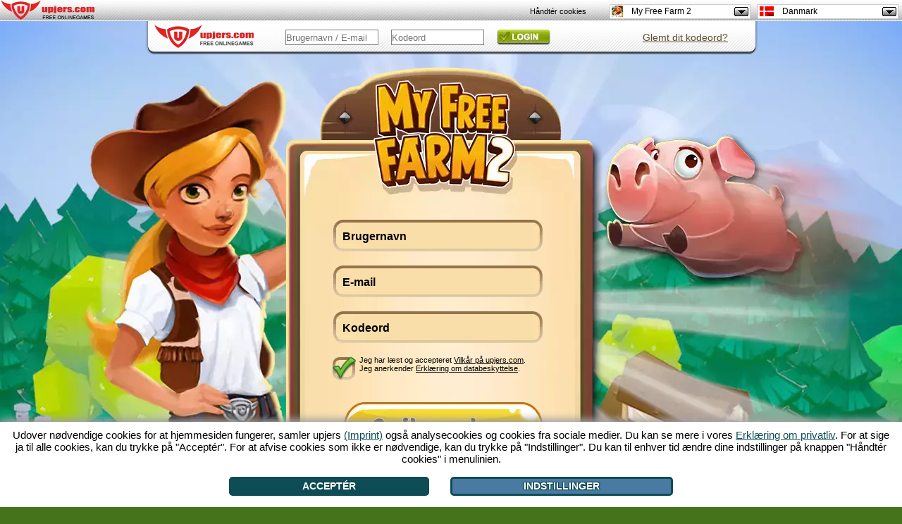

--- FILE ---
content_type: text/html; charset=UTF-8
request_url: https://myfreefarm2.upjers.com/dk/?ref=up_az
body_size: 14545
content:
<!DOCTYPE html>
<html lang="de">
<head>

<meta charset="UTF-8">
<link rel="shortcut icon" type="image/x-icon" href="https://up-portal-assets.wavecdn.net/assets/scale/cdn/default/landing/images/mff2/AppIcon_36x36.png">
<script src="//up-cookiemon.wavecdn.net/?puregameid=81&amp;lang=dk" ></script><!-- Google Tag Manager -->
            <script>(function(w,d,s,l,i){w[l]=w[l]||[];w[l].push({'gtm.start':
            new Date().getTime(),event:'gtm.js'});var f=d.getElementsByTagName(s)[0],
            j=d.createElement(s),dl=l!='dataLayer'?'&l='+l:'';j.async=true;j.src=
            'https://www.googletagmanager.com/gtm.js?id='+i+dl;f.parentNode.insertBefore(j,f);
            })(window,document,'script','dataLayer','GTM-N8KFZ4T');</script>
            <!-- End Google Tag Manager --><title>My Free Farm 2 – prøv farm spillet på din PC!</title>
<meta name="description" content="Dette farm-spil vil fortrylle dig! Design din egen farm, helt efter dine egne ønsker og ideer. Spil på upjers.com!">
<link rel="canonical" href="https://myfreefarm2.upjers.com/dk/">
<meta name="author" content="Upjers GmbH">
<meta name="publisher" content="Upjers GmbH">
<meta name="page-topic" content="Browser games">
<meta name="company" content="Upjers GmbH">
<meta name="robots" content="index, follow">
<meta http-equiv="language" content="da">
<meta http-equiv="content-language" content="da">
<meta name="google-site-verification" content="j11ZwQ0RWNGjXkQp580hd-wYs0-QeGXt8Jm6i686y2M" />
<meta name="og" property="og:image" content="https://up-portal-assets.wavecdn.net/assets/scale/cdn/default/landing/images/mff2/mff_logo.png" />
<meta name="og" property="og:title" content="My Free Farm 2 – prøv farm spillet på din PC!" />
<meta name="og" property="og:type" content="game" />
<meta name="og" property="og:url" content="https://myfreefarm2.upjers.com/dk/?ref=fblb"/>
<meta name="og" property="fb:admins" content="100001776205559" />
<meta name="og" property="og:description" content="Dette farm-spil vil fortrylle dig! Design din egen farm, helt efter dine egne ønsker og ideer. Spil på upjers.com!" />
<style>

        .eulainfo {
            background: url(https://up-portal-assets.wavecdn.net/assets/scale/cdn/default/misc/files/icn_Flashless_Bubble.png);
            vertical-align: middle;
            padding-top: 30px;
            padding-right: 20px;
            padding-left: 20px;
            height: 127px;
            width: 258px;
        }

        .eulainfotitle {
            font-family: Arial;
            font-size: 18px;
            color: #178c95;
        }

        .eulainfotext {
            font-size: 15px;
            font-family: Arial;
        }
        
        .eulainfotext a{
            color: black;
        }

        .eulainfodivider {
            border-color: #178c95;
            width: 170px;
            border: 0;
            height: 1px;
            background-image: linear-gradient(to right, rgba(0, 0, 0, 0), rgba(23, 140, 149, 0.75), rgba(0, 0, 0, 0));
        }.age-rating-wrap{position:absolute;bottom:3em;z-index:1;margin:0 auto 0 auto;width:100%}.age-rating-wrap .age-rating-container{max-width:960px;margin:0 auto}.age-rating-wrap .age-rating-content{border-radius:15px}.age-rating-wrap .age-rating-widget{z-index:99;margin:0 0 0 18px}.age-rating-wrap .age-rating-widget img{height:85px;width:auto}.age-rating-wrap[data-game="fz"],.age-rating-wrap[data-game="ut"],.age-rating-wrap[data-game="sr"],.age-rating-wrap[data-game="wi"],.age-rating-wrap[data-game="dg"],.age-rating-wrap[data-game="hf"],.age-rating-wrap[data-game="ml"],.age-rating-wrap[data-game="f2"],.age-rating-wrap[data-game="kr"],.age-rating-wrap[data-game="kf"],.age-rating-wrap[data-game="el"],.age-rating-wrap[data-game="pa"]{top:1.5em;bottom:auto}.metalinks-wrap .age-rating-wrap{position:static}.metalinks-wrap .age-rating-widget{margin:0 0 30px 0;text-align:center}.os-mobile #pagehead .age-rating-wrap{display:none}#middleground{
height: 1080px;
background:#45731c;
}

#flashbackground {
position: absolute;
}

#dekobottom {
display:none;
background-position: center center;
background-repeat: no-repeat;
bottom: 0;
height: 200px;
position: fixed;
width: 100%;
z-index: 1;
}



.register {
    background:url(https://up-portal-assets.wavecdn.net/assets/scale/cdn/default/landing/images/mff2/RegistrationElement-landingpage_3.png);
    width:459px;
    height:434px;
    padding-top:200px;
}

.register input[type=text], .register input[type=password]{
background: url("https://up-portal-assets.wavecdn.net/assets/scale/cdn/default/landing/images/mff2/InputField.png") no-repeat;
border: 0px solid #666666;
color: #000000;
font-size: 16px;
line-height:18px;
height:49px;
width: 301px;

font-family:arial;
font-weight:bold;
padding-left:15px;
}


.register ::-webkit-input-placeholder {
   color: #000000;
}

.register :-moz-placeholder { /* Firefox 18- */
   color: #000000;  
}

.register ::-moz-placeholder {  /* Firefox 19+ */
   color: #000000;  
}

.register :-ms-input-placeholder {  
   color: #000000;  
}

.register-username {

}



.register-email {

}

.register-password {

}

.register-terms-box {
width:280px;
text-align:left;
font-size:11px;
background: url("https://up-portal-assets.wavecdn.net/assets/scale/cdn/default/landing/images/mff2/CheckBox.png") no-repeat;
height:50px;
margin-left:70px;
}
.register-terms-box a {
color: #000000
}

.register-terms-box a:hover{
  color:#000000;
  text-decoration:none;
}

.register-terms {
float:left;
}

.register-terms-label {
color:#000000;
font-family: sans-serif;
}


.register-submit {
background: url("https://up-portal-assets.wavecdn.net/assets/scale/cdn/default/landing/images/mff2/btn/btn_DK.png") no-repeat;
border: medium none;
cursor: pointer;
height: 105px;
width: 299px;
line-height:0;
font-size:0;
}


.register-submit:hover {
background: url("https://up-portal-assets.wavecdn.net/assets/scale/cdn/default/landing/images/mff2/btn/btn_pressed_DK.png") no-repeat;
border: medium none;
cursor: pointer;
font-size:0px;
height: 105px;
width: 299px;
}

.register-already-box {
width:270px;
text-align:center;
display:none;
}
.register-already-box a {
color:red;
cursor:pointer;
}

.login{
background:url(https://upportal.wavecdn.net/landing/images/uptasia/de/bar_login.png);
position:absolute;
top:0px;
left:0px;
width:872px;
height:49px;
display:block!important;
}
.login a {
color:#5C4F2D!important;
text-decoration:underline;
}
.login input[type=text], .login input[type=password]{
border: 1px solid #808080;
position:absolute;
color: #5C4F2D;
height: 20px;
padding:0px;
text-align: left;
width: 130px;

}
.login-password {
top:12px;
left:350px;
}
.login-username{
top:12px;
left:200px;
}

.login-submit {
background:url(https://up-portal-assets.wavecdn.net/assets/scale/cdn/default/landing/images/generic/Login.png);
background-position:0px 0px;
position:absolute;
left:500px;
top:12px;
cursor: pointer;
display: inline-block;
color:transparent!important;
line-height:0;
font-size:0px;
border:0;
height:22px;
width:76px;
}

.login-submit:hover {
background:url(https://up-portal-assets.wavecdn.net/assets/scale/cdn/default/landing/images/generic/Login.png);
background-position:0px 100%;
}


.no-login-box {
display:none;
width:335px;
text-align:center;
font-family:sans-serif;

}
.no-login-box a {
color:red;
cursor:pointer;
}

#loginError {
background: none repeat scroll 0 0 #FFFFFF;
border: 2px solid #FF0000;
border-radius: 10px;
left: 218px;
width: 263px;
padding: 10px;
position: absolute;
top: 40px;
font-family:sans-serif;
}

#loginError:after, #loginError:before {
}


.lost-password-box {
width:335px;
text-align:center;
position:absolute;
top:1px;
left:600px;
font-family:sans-serif;

}

.lost-password-box a {
color:red;
cursor:pointer;
}

#loginHelper {
background: none repeat scroll 0 0 #FFFFFF;
border: 2px solid #FF0000;
border-radius: 10px;
left: 520px;
min-width: 200px;
padding: 10px;
position: absolute;
top: 40px;
font-family:sans-serif;
}

#minibanner {
margin: 0 auto;
text-align: center;
width: 800px;
margin-left:-40px;
}

#minibanner td {
padding: 0px 20px 0;
}

#minibanner img {
    -webkit-border-radius: 3px;
    -moz-border-radius: 3px;
    border-radius: 3px;
    opacity: 0.85;
    filter: alpha(opacity=85);
}

#minibanner img:hover {
    opacity: 1.0;
    filter: alpha(opacity=100); 
}

.slider {
position:absolute;
width:600px;
height:200px;
}

.flex-next{
background:url(https://up-portal-assets.wavecdn.net/assets/scale/cdn/default/landing/images/mff2/btn_arrow.png) no-repeat;
    -moz-transform: scaleX(-1);
    -o-transform: scaleX(-1);
    -webkit-transform: scaleX(-1);
    transform: scaleX(-1);
    filter: FlipH;
    -ms-filter: "FlipH";
}

.flex-next:hover {
background:url(https://up-portal-assets.wavecdn.net/assets/scale/cdn/default/landing/images/mff2/btn_arrow_pressed.png) no-repeat;
}

.flex-prev {
background:url(https://up-portal-assets.wavecdn.net/assets/scale/cdn/default/landing/images/mff2/btn_arrow.png) no-repeat;

}

.flex-prev:hover {
background:url(https://up-portal-assets.wavecdn.net/assets/scale/cdn/default/landing/images/mff2/btn_arrow_pressed.png) no-repeat;
}


.flex-viewport {
left:22px;
width: 840px;
}

#loginIFrame {
position: absolute;
left: 0px;
top: 0px;
background-color: transparent;
width:800px;
height:600px;
border:0px;
}


.upjers_footer {
font-size:12px;
width:800px;
}

.upjers_footer a {
    color:#000000;
text-decoration:none;
text-shadow: 0px 0px 2px #fff;
}

.upjers_footer li {
display:inline;
padding:5px;
}

html, body {
height:100%;
margin:0;
font-size:14px;
background:#45731c;
font-family:open sans,arial;
}

#slider a {
    color:#000000;
}

#slider a:hover{
color:#000000;
}

#slider {
    background:url(https://up-portal-assets.wavecdn.net/assets/scale/cdn/default/landing/images/mff2/txtElement-startseite.png);
    width: 951px;
    font-family: Open Sans, Arial;
    height: 298px;
    margin: 0 auto;
    padding: 0;
    position: relative;
    color:#000000;
    text-align: center;
    border: 0px;
    zoom: 1;
    font-size:13px;
    padding-left:85px;
}

.slides,
.flex-direction-nav {
    margin: 0;
    padding: 0;
    list-style: none;
}
.flex-direction-nav a {
    width: 88px;
    height: 92px;
    display: block;
    position: absolute;
    top: 103px;
    z-index: 10;
    cursor: pointer;
}
.flex-direction-nav .flex-next {
    right: 15px;
}
.flex-direction-nav .flex-prev {
    left: 15px;
}

#slider h1, h2, h3, h4, h5 {
    height:38px;
    font-size: 20px;
    font-weight: bold;
    color: #522528;
    display:table-cell;
    vertical-align:middle;
    padding: 20px 5px 0px 2px;

}
#slider .slidesContent {
    float: left;
    width: 525px;
    padding: 0px 10px 0px 0px;
    text-align: justify;
    line-height:18px;

}

#slider .slidesContentNoImage {
    float: left;
    padding: 0px 0px 0px 0px;
    text-align: justify;
    width: 810px;
}
#slider .slidesImage {
    float: left;
    width: 255px;
    text-align: right;
    margin-top:-60px;
}

#slider .tags li {
    display: block;
    float: left;
    list-style: none;
    margin: -5px 10px 0px 0px;
    padding: 6px 14px 8px 14px;
    -webkit-border-radius: 10px;
    -moz-border-radius: 10px;
    -o-border-radius: 10px;
    border-radius: 10px;
    background-color:#f5db2e;
    font-weight:bold;
}

#slider .tags li a {
color:#532724;
}

.arrow_box {
background: none repeat scroll 0 0 #EEEEFF;
border: 2px solid #FF0000;
font-size: 12px;
left: 405px;
padding: 2px;
position: absolute;
width: 280px;
}
.arrow_box:after, .arrow_box:before {
border: medium solid rgba(0, 0, 0, 0);
content: " ";
height: 0;
pointer-events: none;
position: absolute;
right: 100%;
width: 0;
}
.arrow_box:after {
border-color: rgba(136, 183, 213, 0) #EEEEFF rgba(136, 183, 213, 0) rgba(136, 183, 213, 0);
border-width: 10px;
margin-top: -10px;
top: 50%;
}
.arrow_box:before {
border-color: rgba(194, 225, 245, 0) #FF0000 rgba(194, 225, 245, 0) rgba(194, 225, 245, 0);
border-width: 12px;
margin-top: -12px;
top: 50%;
}

.arrow_box_register_position_1 {
top:112px;
}

.arrow_box_register_position_2 {
top:285px;
}

.arrow_box_register_position_3 {
top:350px;
}

.arrow_box_register_position_4 {
top:390px;
}


input[type=checkbox] {
display:none;
}
 
input[type=checkbox] + label
{
background: none;
display:inline-block;
padding: 0 0 0 40px;
}
input[type=checkbox]:checked + label
{
background: url("https://up-portal-assets.wavecdn.net/assets/scale/cdn/default/landing/images/mff2/icon_CheckBoxConfirm.png") no-repeat;
background-size: 37px;
display:inline-block;
padding: 0 0 0 40px;
height:35px;
}

.upvote_ratingbox{
    float:left;
    width:100px;
    height:15px;
    background:url(https://up-portal-assets.wavecdn.net/assets/scale/cdn/default/img/star_off.png) repeat-x;
    opacity: 1;
}
.upvote_ratingbox_avg{
    height:15px;
    background:url(https://up-portal-assets.wavecdn.net/assets/scale/cdn/default/img/star_on.png) repeat-x;
    opacity: 1;
}
.upvote_ratingbox_user{
    height:15px;
    width:0%;
    margin-top:-15px;
    background:url(https://up-portal-assets.wavecdn.net/assets/scale/cdn/default/img/star_active.png) repeat-x;
}
.upvote_stars{
    position:absolute;
    margin-top:-15px;
}

.upvote_ratingbox{
    float:left;
    width:100px;
    height:15px;
    background:url(https://up-portal-assets.wavecdn.net/assets/scale/cdn/default/img/star_off.png) repeat-x;
}
.upvote_ratingbox_avg{
    height:15px;
    background:url(https://up-portal-assets.wavecdn.net/assets/scale/cdn/default/img/star_on.png) repeat-x;
}
.upvote_ratingbox_user{
    height:15px;
    width:0%;
    margin-top:-15px;
    background:url(https://up-portal-assets.wavecdn.net/assets/scale/cdn/default/img/star_active.png) repeat-x;
}
.upvote_stars{
    position:absolute;
    margin-top:-15px;
}

div.port_vote span {
    display:none;
}
div.vote_data span {
    display:inline;
}
.port_vote {
    font-family:Open Sans;
    font-size:10px;
    margin-left:100px;
    padding:1px;
    color:#923400;
}
div.vote_data div {
    display:none;
}
div.vote_data div:before{
    content:"-"
}
div.vote_data div:after {
    content:"ratings"
}
div.port_vote:hover div.vote_data div {
    display: inline;
}

[data-cookiemon-preferences] input {display:block !important}
 .arrow_box {
  font-size: 14px;
  font-family: sans-serif;
  padding: 6px 8px;
  text-align: left;
}
.register_name_suggestions {
  list-style-type: circle;
  margin: 0;
  padding: 2px 16px;
}
.register_name_suggestions li {
  cursor: pointer;
}
.register_name_suggestions li:hover {
  background-color: #e0e0f0;
}
.register_name_suggestions li.list_reload {
  line-height: 17px;
}
.upjers_usAgeFooter {
font-size:12px;
width:100%;
color:white;
}

.upjers_usAgeFooter li {
display:inline;
}

</style>
<script type="text/javascript" src="https://de.upjers.com/js/jquery_all_min.js"></script>
<script type="text/javascript" src="https://de.upjers.com/js/jquery.flexslider-min.js"></script>

<link rel="stylesheet" type="text/css" href="https://up-portal-assets.wavecdn.net/assets/_css/rating.css$7c82b5f3">
</head>
<body role="document">
<script>
</script>
 <link rel="stylesheet" type="text/css" href="https://up-portal-assets.wavecdn.net/assets/_css/toolbar.css$7c82b5f3">
<script type="text/javascript" src="https://up-portal-assets.wavecdn.net/assets/_js/toolbar.js$56d1ad88"></script>

<header id="defaultUpjersToolbarContainer" data-tburl="toolbar.upjers.com">
	<div class="toolbar-container toolbar-container-portal">
		<div id="portal-logo" class="toolbar-portal-logo-container" title="upjers.com" >
	<a href="https://dk.upjers.com/" target="_blank">
		<img src="https://up-portal-assets.wavecdn.net/assets/img//interface_sprites.png$d00e75cf" class="toolbar-portal-logo" alt="upjers.com">
	</a>
</div>
		<div id=portalAccountInfo class="toolbar-container-item"></div>
	</div>
	<div class="toolbar-container toolbar-container-game">
		<div id="uplogo" class="div_uplogo"></div>
		<div id=paymentWindow class="toolbar-container-item"></div>
		<div class="toolbar-container-item">
	<div id="toolbar-dropdown-game" class="toolbar-dropdown">
		<!-- Ausgewählte Option anzeigen -->
		<div class="toolbar-dropdown-selected">
			<!--	Aktuelles Spiel des Users oder Portal	-->
			<div class="toolbar-option-item">
				<img class="toolbar-option-icon "
					 src="https://up-portal-assets.wavecdn.net/assets/img/toolbar/legacy/game_icons/favis_81.png$56d1ad88" alt="Icon">
				<p class="toolbar-option-text toolbar-option-name">My Free Farm 2</p>
			</div>
			<span class="toolbar-arrow"></span>
		</div>

		<!-- Weitere Optionen -->
		<div class="toolbar-dropdown-options">
				<div class="toolbar-option-container">
					<a class="toolbar-option-link" href="https://dinosaurparkprimevalzoo.upjers.com/dk/?ref=up_az">
						<div class="toolbar-option-item" title="Dinosaur Park – Primeval Zoo">
							<img src="https://up-portal-assets.wavecdn.net/assets/img/toolbar/legacy/game_icons/favis_155.png$56d1ad88" alt="Icon" onerror="this.onerror=null; this.src='https://up-portal-assets.wavecdn.net/assets/img/toolbar/legacy/game_icons/favis_36.png$56d1ad88'"
								 class="toolbar-option-icon ">
							<p class="toolbar-option-text">
								<span class="toolbar-option-name" title="Dinosaur Park – Primeval Zoo">Dinosaur Park – Primeval Zoo </span>
									<span class="toolbar-option-new">New!</span>
							</p>
						</div>
					</a>
				</div>
				<div class="toolbar-option-container">
					<a class="toolbar-option-link" href="https://zoo2animalpark.upjers.com/dk/?ref=up_az">
						<div class="toolbar-option-item" title="Zoo 2: Animal Park">
							<img src="https://up-portal-assets.wavecdn.net/assets/img/toolbar/legacy/game_icons/favis_129.png$56d1ad88" alt="Icon" onerror="this.onerror=null; this.src='https://up-portal-assets.wavecdn.net/assets/img/toolbar/legacy/game_icons/favis_36.png$56d1ad88'"
								 class="toolbar-option-icon ">
							<p class="toolbar-option-text">
								<span class="toolbar-option-name" title="Zoo 2: Animal Park">Zoo 2: Animal Park </span>
									<span class="toolbar-option-new">New!</span>
							</p>
						</div>
					</a>
				</div>
				<div class="toolbar-option-container">
					<a class="toolbar-option-link" href="https://myfreefarm2.upjers.com/dk/?ref=up_az">
						<div class="toolbar-option-item" title="My Free Farm 2">
							<img src="https://up-portal-assets.wavecdn.net/assets/img/toolbar/legacy/game_icons/favis_81.png$56d1ad88" alt="Icon" onerror="this.onerror=null; this.src='https://up-portal-assets.wavecdn.net/assets/img/toolbar/legacy/game_icons/favis_36.png$56d1ad88'"
								 class="toolbar-option-icon ">
							<p class="toolbar-option-text">
								<span class="toolbar-option-name" title="My Free Farm 2">My Free Farm 2 </span>
									<span class="toolbar-option-new">New!</span>
							</p>
						</div>
					</a>
				</div>
				<div class="toolbar-option-container">
					<a class="toolbar-option-link" href="https://uptasia.upjers.com/dk/?ref=up_az">
						<div class="toolbar-option-item" title="Uptasia">
							<img src="https://up-portal-assets.wavecdn.net/assets/img/toolbar/legacy/game_icons/favis_52.png$56d1ad88" alt="Icon" onerror="this.onerror=null; this.src='https://up-portal-assets.wavecdn.net/assets/img/toolbar/legacy/game_icons/favis_36.png$56d1ad88'"
								 class="toolbar-option-icon ">
							<p class="toolbar-option-text">
								<span class="toolbar-option-name" title="Uptasia">Uptasia </span>
							</p>
						</div>
					</a>
				</div>
				<div class="toolbar-option-container">
					<a class="toolbar-option-link" href="https://mylittlefarmies.upjers.com/dk/?ref=up_az">
						<div class="toolbar-option-item" title="My Little Farmies">
							<img src="https://up-portal-assets.wavecdn.net/assets/img/toolbar/legacy/game_icons/favis_42.png$56d1ad88" alt="Icon" onerror="this.onerror=null; this.src='https://up-portal-assets.wavecdn.net/assets/img/toolbar/legacy/game_icons/favis_36.png$56d1ad88'"
								 class="toolbar-option-icon ">
							<p class="toolbar-option-text">
								<span class="toolbar-option-name" title="My Little Farmies">My Little Farmies </span>
							</p>
						</div>
					</a>
				</div>
				<div class="toolbar-option-container">
					<a class="toolbar-option-link" href="https://11legends.upjers.com/dk/?ref=up_az">
						<div class="toolbar-option-item" title="11 Legends">
							<img src="https://up-portal-assets.wavecdn.net/assets/img/toolbar/legacy/game_icons/favis_35.png$56d1ad88" alt="Icon" onerror="this.onerror=null; this.src='https://up-portal-assets.wavecdn.net/assets/img/toolbar/legacy/game_icons/favis_36.png$56d1ad88'"
								 class="toolbar-option-icon ">
							<p class="toolbar-option-text">
								<span class="toolbar-option-name" title="11 Legends">11 Legends </span>
							</p>
						</div>
					</a>
				</div>
				<div class="toolbar-option-container">
					<a class="toolbar-option-link" href="https://www.garbagegarage.dk?ref=up_az">
						<div class="toolbar-option-item" title="Garbage Garage">
							<img src="https://up-portal-assets.wavecdn.net/assets/img/toolbar/legacy/game_icons/favis_34.png$56d1ad88" alt="Icon" onerror="this.onerror=null; this.src='https://up-portal-assets.wavecdn.net/assets/img/toolbar/legacy/game_icons/favis_36.png$56d1ad88'"
								 class="toolbar-option-icon ">
							<p class="toolbar-option-text">
								<span class="toolbar-option-name" title="Garbage Garage">Garbage Garage </span>
							</p>
						</div>
					</a>
				</div>
				<div class="toolbar-option-container">
					<a class="toolbar-option-link" href="https://www.myfreezoo.dk?ref=up_az">
						<div class="toolbar-option-item" title="My Free Zoo">
							<img src="https://up-portal-assets.wavecdn.net/assets/img/toolbar/legacy/game_icons/favis_23.png$56d1ad88" alt="Icon" onerror="this.onerror=null; this.src='https://up-portal-assets.wavecdn.net/assets/img/toolbar/legacy/game_icons/favis_36.png$56d1ad88'"
								 class="toolbar-option-icon ">
							<p class="toolbar-option-text">
								<span class="toolbar-option-name" title="My Free Zoo">My Free Zoo </span>
							</p>
						</div>
					</a>
				</div>
				<div class="toolbar-option-container">
					<a class="toolbar-option-link" href="http://www.secretrelict.dk?ref=up_az">
						<div class="toolbar-option-item" title="Secret Relict">
							<img src="https://up-portal-assets.wavecdn.net/assets/img/toolbar/legacy/game_icons/favis_22.png$56d1ad88" alt="Icon" onerror="this.onerror=null; this.src='https://up-portal-assets.wavecdn.net/assets/img/toolbar/legacy/game_icons/favis_36.png$56d1ad88'"
								 class="toolbar-option-icon ">
							<p class="toolbar-option-text">
								<span class="toolbar-option-name" title="Secret Relict">Secret Relict </span>
							</p>
						</div>
					</a>
				</div>
				<div class="toolbar-option-container">
					<a class="toolbar-option-link" href="http://dk.kapihospital.com?ref=up_az">
						<div class="toolbar-option-item" title="KapiHospital">
							<img src="https://up-portal-assets.wavecdn.net/assets/img/toolbar/legacy/game_icons/favis_14.png$56d1ad88" alt="Icon" onerror="this.onerror=null; this.src='https://up-portal-assets.wavecdn.net/assets/img/toolbar/legacy/game_icons/favis_36.png$56d1ad88'"
								 class="toolbar-option-icon ">
							<p class="toolbar-option-text">
								<span class="toolbar-option-name" title="KapiHospital">KapiHospital </span>
							</p>
						</div>
					</a>
				</div>
				<div class="toolbar-option-container">
					<a class="toolbar-option-link" href="http://myfreefarm.dk?ref=up_az">
						<div class="toolbar-option-item" title="My Free Farm">
							<img src="https://up-portal-assets.wavecdn.net/assets/img/toolbar/legacy/game_icons/favis_11.png$56d1ad88" alt="Icon" onerror="this.onerror=null; this.src='https://up-portal-assets.wavecdn.net/assets/img/toolbar/legacy/game_icons/favis_36.png$56d1ad88'"
								 class="toolbar-option-icon ">
							<p class="toolbar-option-text">
								<span class="toolbar-option-name" title="My Free Farm">My Free Farm </span>
							</p>
						</div>
					</a>
				</div>
		</div>
	</div>
</div>
		<div class="toolbar-container-item">
	<div id="toolbar-dropdown-language" class="toolbar-dropdown">
		<!-- Ausgewählte Option anzeigen -->
		<div class="toolbar-dropdown-selected">
			<!--	Aktuelles Spiel des Users oder Portal	-->
			<div class="toolbar-option-item">
				<img class="toolbar-option-icon toolbar-option-icon-flag"
					 src="https://up-portal-assets.wavecdn.net/assets/img/toolbar/legacy/languages/fahnen_dk.png$56d1ad88" alt="Icon">
				<p class="toolbar-option-text toolbar-option-name">Danmark</p>
			</div>
			<span class="toolbar-arrow"></span>
		</div>

		<!-- Weitere Optionen -->
		<div class="toolbar-dropdown-options">
				<div class="toolbar-option-container">
					<a class="toolbar-option-link" href="https://myfreefarm2.upjers.com/de/?ref=up_az">
						<div class="toolbar-option-item" title="Deutschland">
							<img src="https://up-portal-assets.wavecdn.net/assets/img/toolbar/legacy/languages/fahnen_de.png$56d1ad88" alt="Icon" onerror="this.onerror=null; this.src='https://up-portal-assets.wavecdn.net/assets/img/toolbar/legacy/game_icons/favis_36.png$56d1ad88'"
								 class="toolbar-option-icon toolbar-option-icon-flag">
							<p class="toolbar-option-text">
								<span class="toolbar-option-name" title="Deutschland">Deutschland </span>
							</p>
						</div>
					</a>
				</div>
				<div class="toolbar-option-container">
					<a class="toolbar-option-link" href="https://myfreefarm2.upjers.com/en/?ref=up_az">
						<div class="toolbar-option-item" title="UK / USA">
							<img src="https://up-portal-assets.wavecdn.net/assets/img/toolbar/legacy/languages/fahnen_en.png$56d1ad88" alt="Icon" onerror="this.onerror=null; this.src='https://up-portal-assets.wavecdn.net/assets/img/toolbar/legacy/game_icons/favis_36.png$56d1ad88'"
								 class="toolbar-option-icon toolbar-option-icon-flag">
							<p class="toolbar-option-text">
								<span class="toolbar-option-name" title="UK / USA">UK / USA </span>
							</p>
						</div>
					</a>
				</div>
				<div class="toolbar-option-container">
					<a class="toolbar-option-link" href="https://myfreefarm2.upjers.com/fr/?ref=up_az">
						<div class="toolbar-option-item" title="France">
							<img src="https://up-portal-assets.wavecdn.net/assets/img/toolbar/legacy/languages/fahnen_fr.png$56d1ad88" alt="Icon" onerror="this.onerror=null; this.src='https://up-portal-assets.wavecdn.net/assets/img/toolbar/legacy/game_icons/favis_36.png$56d1ad88'"
								 class="toolbar-option-icon toolbar-option-icon-flag">
							<p class="toolbar-option-text">
								<span class="toolbar-option-name" title="France">France </span>
							</p>
						</div>
					</a>
				</div>
				<div class="toolbar-option-container">
					<a class="toolbar-option-link" href="https://myfreefarm2.upjers.com/pl/?ref=up_az">
						<div class="toolbar-option-item" title="Polska">
							<img src="https://up-portal-assets.wavecdn.net/assets/img/toolbar/legacy/languages/fahnen_pl.png$56d1ad88" alt="Icon" onerror="this.onerror=null; this.src='https://up-portal-assets.wavecdn.net/assets/img/toolbar/legacy/game_icons/favis_36.png$56d1ad88'"
								 class="toolbar-option-icon toolbar-option-icon-flag">
							<p class="toolbar-option-text">
								<span class="toolbar-option-name" title="Polska">Polska </span>
							</p>
						</div>
					</a>
				</div>
				<div class="toolbar-option-container">
					<a class="toolbar-option-link" href="https://myfreefarm2.upjers.com/ro/?ref=up_az">
						<div class="toolbar-option-item" title="România">
							<img src="https://up-portal-assets.wavecdn.net/assets/img/toolbar/legacy/languages/fahnen_ro.png$56d1ad88" alt="Icon" onerror="this.onerror=null; this.src='https://up-portal-assets.wavecdn.net/assets/img/toolbar/legacy/game_icons/favis_36.png$56d1ad88'"
								 class="toolbar-option-icon toolbar-option-icon-flag">
							<p class="toolbar-option-text">
								<span class="toolbar-option-name" title="România">România </span>
							</p>
						</div>
					</a>
				</div>
				<div class="toolbar-option-container">
					<a class="toolbar-option-link" href="https://myfreefarm2.upjers.com/es/?ref=up_az">
						<div class="toolbar-option-item" title="España">
							<img src="https://up-portal-assets.wavecdn.net/assets/img/toolbar/legacy/languages/fahnen_es.png$56d1ad88" alt="Icon" onerror="this.onerror=null; this.src='https://up-portal-assets.wavecdn.net/assets/img/toolbar/legacy/game_icons/favis_36.png$56d1ad88'"
								 class="toolbar-option-icon toolbar-option-icon-flag">
							<p class="toolbar-option-text">
								<span class="toolbar-option-name" title="España">España </span>
							</p>
						</div>
					</a>
				</div>
				<div class="toolbar-option-container">
					<a class="toolbar-option-link" href="https://myfreefarm2.upjers.com/hu/?ref=up_az">
						<div class="toolbar-option-item" title="Magyarország">
							<img src="https://up-portal-assets.wavecdn.net/assets/img/toolbar/legacy/languages/fahnen_hu.png$56d1ad88" alt="Icon" onerror="this.onerror=null; this.src='https://up-portal-assets.wavecdn.net/assets/img/toolbar/legacy/game_icons/favis_36.png$56d1ad88'"
								 class="toolbar-option-icon toolbar-option-icon-flag">
							<p class="toolbar-option-text">
								<span class="toolbar-option-name" title="Magyarország">Magyarország </span>
							</p>
						</div>
					</a>
				</div>
				<div class="toolbar-option-container">
					<a class="toolbar-option-link" href="https://myfreefarm2.upjers.com/se/?ref=up_az">
						<div class="toolbar-option-item" title="Sverige">
							<img src="https://up-portal-assets.wavecdn.net/assets/img/toolbar/legacy/languages/fahnen_se.png$56d1ad88" alt="Icon" onerror="this.onerror=null; this.src='https://up-portal-assets.wavecdn.net/assets/img/toolbar/legacy/game_icons/favis_36.png$56d1ad88'"
								 class="toolbar-option-icon toolbar-option-icon-flag">
							<p class="toolbar-option-text">
								<span class="toolbar-option-name" title="Sverige">Sverige </span>
							</p>
						</div>
					</a>
				</div>
				<div class="toolbar-option-container">
					<a class="toolbar-option-link" href="https://myfreefarm2.upjers.com/nl/?ref=up_az">
						<div class="toolbar-option-item" title="Nederland">
							<img src="https://up-portal-assets.wavecdn.net/assets/img/toolbar/legacy/languages/fahnen_nl.png$56d1ad88" alt="Icon" onerror="this.onerror=null; this.src='https://up-portal-assets.wavecdn.net/assets/img/toolbar/legacy/game_icons/favis_36.png$56d1ad88'"
								 class="toolbar-option-icon toolbar-option-icon-flag">
							<p class="toolbar-option-text">
								<span class="toolbar-option-name" title="Nederland">Nederland </span>
							</p>
						</div>
					</a>
				</div>
				<div class="toolbar-option-container">
					<a class="toolbar-option-link" href="https://myfreefarm2.upjers.com/bg/?ref=up_az">
						<div class="toolbar-option-item" title="България">
							<img src="https://up-portal-assets.wavecdn.net/assets/img/toolbar/legacy/languages/fahnen_bg.png$56d1ad88" alt="Icon" onerror="this.onerror=null; this.src='https://up-portal-assets.wavecdn.net/assets/img/toolbar/legacy/game_icons/favis_36.png$56d1ad88'"
								 class="toolbar-option-icon toolbar-option-icon-flag">
							<p class="toolbar-option-text">
								<span class="toolbar-option-name" title="България">България </span>
							</p>
						</div>
					</a>
				</div>
				<div class="toolbar-option-container">
					<a class="toolbar-option-link" href="https://myfreefarm2.upjers.com/hr/?ref=up_az">
						<div class="toolbar-option-item" title="Hrvatska">
							<img src="https://up-portal-assets.wavecdn.net/assets/img/toolbar/legacy/languages/fahnen_hr.png$56d1ad88" alt="Icon" onerror="this.onerror=null; this.src='https://up-portal-assets.wavecdn.net/assets/img/toolbar/legacy/game_icons/favis_36.png$56d1ad88'"
								 class="toolbar-option-icon toolbar-option-icon-flag">
							<p class="toolbar-option-text">
								<span class="toolbar-option-name" title="Hrvatska">Hrvatska </span>
							</p>
						</div>
					</a>
				</div>
				<div class="toolbar-option-container">
					<a class="toolbar-option-link" href="https://myfreefarm2.upjers.com/gr/?ref=up_az">
						<div class="toolbar-option-item" title="Ελλάδα">
							<img src="https://up-portal-assets.wavecdn.net/assets/img/toolbar/legacy/languages/fahnen_gr.png$56d1ad88" alt="Icon" onerror="this.onerror=null; this.src='https://up-portal-assets.wavecdn.net/assets/img/toolbar/legacy/game_icons/favis_36.png$56d1ad88'"
								 class="toolbar-option-icon toolbar-option-icon-flag">
							<p class="toolbar-option-text">
								<span class="toolbar-option-name" title="Ελλάδα">Ελλάδα </span>
							</p>
						</div>
					</a>
				</div>
				<div class="toolbar-option-container">
					<a class="toolbar-option-link" href="https://myfreefarm2.upjers.com/cz/?ref=up_az">
						<div class="toolbar-option-item" title="Česká republika">
							<img src="https://up-portal-assets.wavecdn.net/assets/img/toolbar/legacy/languages/fahnen_cz.png$56d1ad88" alt="Icon" onerror="this.onerror=null; this.src='https://up-portal-assets.wavecdn.net/assets/img/toolbar/legacy/game_icons/favis_36.png$56d1ad88'"
								 class="toolbar-option-icon toolbar-option-icon-flag">
							<p class="toolbar-option-text">
								<span class="toolbar-option-name" title="Česká republika">Česká republika </span>
							</p>
						</div>
					</a>
				</div>
				<div class="toolbar-option-container">
					<a class="toolbar-option-link" href="https://myfreefarm2.upjers.com/ru/?ref=up_az">
						<div class="toolbar-option-item" title="Россия">
							<img src="https://up-portal-assets.wavecdn.net/assets/img/toolbar/legacy/languages/fahnen_ru.png$56d1ad88" alt="Icon" onerror="this.onerror=null; this.src='https://up-portal-assets.wavecdn.net/assets/img/toolbar/legacy/game_icons/favis_36.png$56d1ad88'"
								 class="toolbar-option-icon toolbar-option-icon-flag">
							<p class="toolbar-option-text">
								<span class="toolbar-option-name" title="Россия">Россия </span>
							</p>
						</div>
					</a>
				</div>
				<div class="toolbar-option-container">
					<a class="toolbar-option-link" href="https://myfreefarm2.upjers.com/dk/?ref=up_az">
						<div class="toolbar-option-item" title="Danmark">
							<img src="https://up-portal-assets.wavecdn.net/assets/img/toolbar/legacy/languages/fahnen_dk.png$56d1ad88" alt="Icon" onerror="this.onerror=null; this.src='https://up-portal-assets.wavecdn.net/assets/img/toolbar/legacy/game_icons/favis_36.png$56d1ad88'"
								 class="toolbar-option-icon toolbar-option-icon-flag">
							<p class="toolbar-option-text">
								<span class="toolbar-option-name" title="Danmark">Danmark </span>
							</p>
						</div>
					</a>
				</div>
				<div class="toolbar-option-container">
					<a class="toolbar-option-link" href="https://myfreefarm2.upjers.com/it/?ref=up_az">
						<div class="toolbar-option-item" title="Italia">
							<img src="https://up-portal-assets.wavecdn.net/assets/img/toolbar/legacy/languages/fahnen_it.png$56d1ad88" alt="Icon" onerror="this.onerror=null; this.src='https://up-portal-assets.wavecdn.net/assets/img/toolbar/legacy/game_icons/favis_36.png$56d1ad88'"
								 class="toolbar-option-icon toolbar-option-icon-flag">
							<p class="toolbar-option-text">
								<span class="toolbar-option-name" title="Italia">Italia </span>
							</p>
						</div>
					</a>
				</div>
		</div>
	</div>
</div>
	</div>
</header>
 
    <!--
    <object width="100%" height="100%" type="application/x-shockwave-flash" data="" id="flashbackground" style="visibility: visible;display:none">
        <param name="quality" value="high">
        <param name="bgcolor" value="none">
        <param name="scale" value="noborder">
        <param name="wmode" value="transparent">
        <param name="salign" value="t">
    </object>-->
    <div id="middleground">
        <div id="background" role="main" style="height: 100%; background: transparent url(&quot;https://up-portal-assets.wavecdn.net/assets/scale/cdn/default/landing/images/mff2/MFF2_Startseite_BG.jpg&quot;) no-repeat scroll center top; text-align: center; margin: 0px auto;">
            <div id="centerContent" style="position:relative;margin: 0 auto;width:800px;height:600px;">
            <div style="position: absolute; z-index: 10; left: -116px; top: 708px;" class="upjers-draggable ui-draggable">    <div id="slider" class="slider" style="display:block;z-index:10;">
    <div class="flexslider">
        <ul class="slides">
            <li>
    <div class="slidesBox">
        <h1>My Free Farm 2 – det underholdende farm-spil</h1>
        <div class="slidesContent">
            Sikken en måde at starte dagen på! For kun et øjeblik siden brugte du nat funktionen på at avle svampe på dine marker, nu er solen allerede tilbage og bader din farm i et gyldent skær. Fantastiske udfordringer og brugerdefinerede muligheder venter på dig i My Free Farm 2 – nat funktionen er kun en af disse mange muligheder. Nu kan du nyde hit spillet My Free Farm 2 på din PC. Browser udgaven byder på den samme ekstraordinære farm spils sjov, som du kender og elsker. Hold dyr, opdyrk dine marker, hent høsten ind og producer lækre varer til dine kunder. Register dig gratis nu og kom godt i gang!
        </div>
        <div class="slidesImage">
            <img alt="" src="https://up-portal-assets.wavecdn.net/assets/scale/cdn/default/landing/images/mff2/screen_01.png">
        </div>
    </div>
</li>

<li>
    <div class="slidesBox">
        <h2>My Free Farm 2 – Farm-tastisk sjov i din browser </h2>
        <div class="slidesContent">
            Dette farm-spil vil helt sikkert fange dig. I browser spillet My Free Farm 2, opbygger du din egen virtuelle farm. Udforsk livet på landet. Introduktionen vil gennemgå det mest basale af spillet, så du kan komme i gang med alt det sjove! Pas dine marker, avl frugt, grøntsager og eksotiske planter. Lange produktions kæder giver dig mulighed for at lave brugbare og lækre varer til dine kunder. Lever dine varer med lastbil, eller til piloten Amy, der kommer i sit vandfly. Udvid din farm, hold dyr, forarbejd planter og dyr til produkter og skovl masser af penge! Lad os komme i gang!
        </div>
        <div class="slidesImage">
            <img alt="" src="https://up-portal-assets.wavecdn.net/assets/scale/cdn/default/landing/images/mff2/screen_02.png">
        </div>
    </div>
</li>

<li>
    <div class="slidesBox">
        <h3>My Free Farm 2 – Fra en lille plet til en blomstrende farm </h3>
        <div class="slidesContent">
            Start din landmands karriere her! Register gratis i My Free Farm 2. Udforsk dette udfordrende farm-spil med utallige facetter og funktioner. Pas geder, høns og køer. Avl blomster, tomater, korn og agurker. Eller er det champignon og frisktappet øl du vil have? Intet problem! Nat funktionen tillader dig at begynde at avle champignon. Åbn din egen bistro og forkæl dine gæster med kulinariske delikatesser. Udvikl din lille plet jord til en spektakulær eventyr farm. Tjen spil-penge ved at sælge dine varer. Investér dem i udvidelser til din farm. Start med at spille dette unikke farm-spil nu!
        </div>
        <div class="slidesImage">
            <img alt="" src="https://up-portal-assets.wavecdn.net/assets/scale/cdn/default/landing/images/mff2/screen_03.png">
        </div>
    </div>
</li>

<li>
    <div class="slidesBox">
        <h3>My Free Farm 2 – Nuttede dyr, spændende opgaver</h3>
        <div class="slidesContent">
            Velkommen til landet! Har du nogensinde drømt om at tage dig af nuttede dyr på en farm, hente høsten ind og opleve massere af eventyr i naturen? Så tjek My Free Farm 2. Dette specielle farm-spil giver dig mulighed for at opbygge din helt egen farm i din egen browser. Alt hvad du behøver er en computer og en stabil internet forbindelse, og så er du klar til hårdt landarbejde! Udforsk det magiske farm-spil i browseren.

<p>Lær mere om My Free Farm 2:</p>
<ul class="tags">
<li><a href="/dk/3d-spil/">3D Spil</a></li>
<li><a href="/dk/farm-simulation/">Farm Simulation</a></li>
</ul>
        </div>
        <div class="slidesImage">
            <img alt="" src="https://up-portal-assets.wavecdn.net/assets/scale/cdn/default/landing/images/mff2/screen_04.png">
        </div>
    </div>
</li>


        </ul>
    </div>
    <script type="text/javascript">
        $(window).load(function() {
            $('.flexslider').flexslider({
                controlsContainer: '#slider',
                animation: 'slide',
                controlNav: false,
                mousewheel: true,
                slideshow: false,
                prevText: '&nbsp;',
                nextText: '&nbsp;'
            });
        });
    </script>
    </div></div><div style="position: absolute; z-index: 10; left: 160px; top: 66px;" class="upjers-draggable ui-draggable"><div id="upjers_registerform_2">
    <div id="register" class="register" style="display:block;">
        <form id="register-form" role="form" action="#" method="post" >
            <p>
                <input type="text" name="username" maxlength="15" class="register-username" placeholder="Brugernavn">
            <div style="display:none;" id="registerError1" class="arrow_box arrow_box_register_position_1"></div>
            </p>
            <p>
                <input type="text" name="email" class="register-email" placeholder="E-mail">
            <div style="display:none;" id="registerError2" class="arrow_box arrow_box_register_position_2"></div>
            </p>
            <p>
                <input type="password" name="password" class="register-password" placeholder="Kodeord">
            <div style="display:none;" id="registerError3" class="arrow_box arrow_box_register_position_3"></div>
            </p>
            <p class="register-terms-box">
                <input type="checkbox" checked name="terms" class="register-terms" id="terms" value="1"><label class="register-terms-label" for="terms">Jeg har læst og accepteret <a href="https://dk.upjers.com/terms" target="_blank" rel="nofollow">Vilkår på upjers.com</a>.
Jeg anerkender <a href="https://dk.upjers.com/privacy" target="_blank" rel="nofollow">Erklæring om databeskyttelse</a>.</label>
            <div style="display:none;" id="registerError4" class="arrow_box arrow_box_register_position_4"></div>
            </p>
            <p>
                <input type="hidden" name="default" value="1">
                <input type="hidden" id="verifyDay" name="day" value="">
                <input type="hidden" id="verifyMonth" name="month" value="">
                <input type="hidden" id="verifyYear" name="year" value="">
                <input type="submit" class="register-submit" value="Jetzt registrieren!">
            </p>
            <p class="register-already-box">
                <a href="https://dk-gamemff2.upjers.com/oauth.php" class="register-already-link" title="til log-in">Allerede tilmeldt?</a>
            </p>
        </form>
    </div>
    <script>
        (function(document, window) {

            //cause no side-effects, respect already defined upjers-namespace
            var Upjers = (window.Upjers || (window.Upjers = {}));
            Upjers.SignOn = Upjers.SignOn || {};

            Upjers.SignOn.Register = Register;
            Upjers.SignOn.RegisterException = RegisterException;

            function Register (url, callback) {

                if(!url) {
                    throw new RegisterException('URL not specified');
                }
                if(!callback || typeof callback !== 'function') {
                    throw new RegisterException('Callback not specified');
                }
                $('#register-form').submit(function() {
                    $('.arrow_box').hide();
                    $.ajax({
                        type: "POST",
                        url: url,
                        data: $( "#register-form" ).serialize(),
                        success: callback,
                        dataType: 'json'
                    });
                    return false;
                });
            };

            function RegisterException (message) {
                this.name = 'RegisterException';
                this.message = message;
                this.stack = new Error().stack;
            };
            RegisterException.prototype = new Error;
        })(document, window);
    </script>
</div>
</div><div class="upjers-draggable ui-draggable" style="position: absolute; z-index: 10; top: 994px;"><nav id="upjers_footer" class="upjers_footer" style="">
    <ul style="padding:0px">
        <li>
            <a href="http://support.upjers.com?lang=dk" target="_blank" title="Support">Support</a>
        </li>
        <li>
            <a href=" https://forums.upjers.com/dk/viewforum.php?f=168" target="_blank" class="boardUrl" title="Forum" >Forum</a>
        </li>
        <li>
            <a href="https://dk.upjers.com/imprint" target="_blank" rel="nofollow" title="Kolofon">Kolofon</a>
        </li>
        <li>
            <a href="https://dk.upjers.com/privacy" target="_blank" rel="nofollow" title="Erklæring om databeskyttelse">Erklæring om databeskyttelse</a>
        </li>
        <li>
            <a href="https://dk.upjers.com/terms" target="_blank" rel="nofollow" title="Vilkår på upjers.com">Vilkår på upjers.com</a>
        </li>
        <li>
            <a href="https://dk.upjers.com/premiuminfo" target="_blank" rel="nofollow" title=""></a>
        </li>
        <li>
            <a href="https://dk.upjers.com" target="_blank" title="Browserspil - Upjers.com" >Upjers.com - Spil browserspil gratis!</a>
        </li>
    </ul>
</nav></div><div class="upjers-draggable" style="position: absolute; z-index: 10; left: -35px; top: 0px;"><div id="upjers_loginform_1">
    <div id="login" class="login" style="display:none;">
        <div style="display:none;" id="loginError" class=""></div>
        <form id="login-form" role="form" action="#" method="post">
            <p>
                <input type="text"
                       value=""
                       placeholder="Brugernavn / E-mail"
                       class="login-username" name="username">
            </p>
            <p>
                <input
                        type="password"
                        placeholder="Kodeord"
                        class="login-password"
                        name="password">
            </p>
            <p>
                <input type="hidden" name="defaultLogin" value="1">
                <input type="submit" class="login-submit" value="Log ind">
            </p>
            <p class="no-login-box">
                <a class="SignOnSwitchView no-login-link"
                   title="Har du endnu ikke nogen konto?">Har du endnu ikke nogen konto?</a>
            </p>
            <p class="lost-password-box">
                <a target="_blank" href="https://dk.upjers.com/passwordresend">Glemt dit kodeord?</a>
            </p>
        </form>
        <div id="loginHelper" style="display:none">
            Er dine gemte logind-oplysninger væk?<br/>Prøv med din <span style="color:green;font-weight:bold;">e-mail-adresse</span> som brugernavn eller <a target="_blank" href="https://dk.upjers.com/pwmanagerinfo">Klik her</a>.
        </div>
    </div>
    <div id="download-home" style="display: none;position: absolute;top: 100px;left: 0px;width: 872px;height: 49px;">
        <style>
    #overlay-download{
        position: absolute;top: 20%;width: 330px;left: calc(50% - 185px);
        font-family: "SourceSansPro-Regular",Arial,sans-serif;
        font-size: 14px;
        padding: 60px 20px 25px 20px;
        background-color: #ffffffe8;
        box-shadow: 0 0 3px 1px #d1d1d1;
    }
    .overlay-game-image{
        position: relative;
        text-align: center;
        margin-bottom: 10px;
    }
    .overlay-game-image img{
        position: absolute;
        left: calc(50% - 87.5px);
        transform: rotate(2deg);
        top: -140px;
        width: 175px;
    }
    .overlay-download-content{
        text-align: center;
    }
    .overlay-download-content span{
        display: block;
        margin-top: 10px;
        font-size: 11px;
    }
    .download-button a{
        text-decoration: none;
        display: inline-block;
        background-color: #a9c200;
        border: 2px solid #849700;
        border-radius: 3px;
        color: #fff;
        letter-spacing: .06em;
        text-transform: uppercase;
        padding: 10px 10px 10px 10px;
        font-weight: bold;
        text-align: center;
        margin: 0;
        cursor: pointer;
        text-shadow: 1px 1px 1px #849700,1px -1px 1px #849700,-1px 1px 1px #849700,-1px -1px 1px #849700;
    }
    .download-button a:hover{
        cursor: pointer;
        background-color: #cde818;
        border-color: #869a03;
    }
</style>

    </div>
    <script>
        (function(document, window) {
            let parent = $('#upjers_loginform_1').parent();
            if(parent.hasClass('upjers-draggable')) {
                parent.css('z-index', '20');
            }
            //cause no side-effects, respect already defined upjers-namespace
            var Upjers = (window.Upjers || (window.Upjers = {}));
            Upjers.SignOn = Upjers.SignOn || {};
            Upjers.SignOn.Login = Login;
            Upjers.SignOn.LoginException = LoginException;

            let seenDownloadHome = true;
            if ($('#overlay-download').length) {
                seenDownloadHome = false;
            }
            $(document).ready( function() {
                $('#login-form').submit(function(event) {
                    event.preventDefault();
                    event.stopPropagation();
                    if (!seenDownloadHome) {
                        $('#download-home').css('display','block');
                        $('#home-download-close').on('click', function () {
                            seenDownloadHome = true;
                            $('#download-home').css('display','none');
                            $('#login-form').submit();
                        });
                    }
                    return false;
                });
            });

            function Login (url, callback) {
                if(!url) {
                    throw new LoginException('URL not specified');
                }
                if(!callback || typeof callback !== 'function') {
                    throw new LoginException('Callback not specified');
                }
                $('#login-form').submit(function(event) {
                    event.preventDefault();
                    event.stopPropagation();
                    if (seenDownloadHome) {
                        $('.arrow_box').hide();
                        $.ajax({
                            type: "POST",
                            url: url,
                            data: $( "#login-form" ).serialize(),
                            success: callback,
                            dataType: 'json'
                        });
                    }
                    return false;
                });
                $('#home-download-close').off('click');
            };

            function LoginException (message) {
                this.name = 'LoginException';
                this.message = message;
                this.stack = new Error().stack;
            };
            LoginException.prototype = new Error;
        })(document, window);
    </script>
</div>
</div><div class="upjers-draggable ui-draggable" style="position: absolute; z-index: 10; left: 81px; top: 1044px;"><div id="upjers_rating_0">
    <div class="rating">
	<div class="rating-avg"
		 style="width: 0%;"></div>
</div>
	<div class="rating-info tooltip" title="Anzahl Bewertungen 1"
		 data-tooltip="Anzahl Bewertungen"
		 style="display:none;">
	</div>
<div class="port_vote" itemscope itemtype="https://schema.org/VideoGame" style="display: none;">
	<span itemprop="name">My Free Farm 2</span>
	<span itemprop="publisher">upjers</span>
	<span itemprop="applicationCategory ">browser game</span>
	<div class="vote_data" itemprop="aggregateRating" itemscope itemtype="http://schema.org/AggregateRating">
		<span itemprop="ratingValue" id="gamevotestarsavg">0</span> / <span itemprop="bestRating">5</span>
		<span hidden itemprop="worstRating">0</span>
		<div>
			<span itemprop="reviewCount">1</span>
		</div>
	</div>
</div>



</div>

</div><div class="upjers-draggable ui-draggable" style="position: absolute; z-index: 10;"><div id="upjers_simple_div_0" class="" style="">
    <script type="text/javascript"><!--//<![CDATA[
var path = 'https://supply.upjers.com/view/view_tracking.php?';
var sense = Math.floor(Math.random()*999999999);
document.write ("<scr" + "ipt type='text/javascript' src='"+path);
document.write ("code=109&ref=up_az&land=DK&params=");
document.write ("&sense=" + sense);
document.write ("'><\/scr" + "ipt>");
//]]>--></script>
</div>

</div></div>
        </div>
        <div id="upjers-generic-messagebox-overlay" style="position:absolute;top:0px;left:0px;background:rgba(0,0,0,0.3);width:100%;height:100%;text-align:center;display:none;">
            <div id="upjers-generic-messagebox-box" style="margin:0 auto;margin-top:300px;padding:10px;width:200px;background:rgba(255,255,255,0.9);color:red;border-radius:2px;">
                <p id="upjers-generic-messagebox-content">test</p>
                <button id="upjers-generic-messagebox-ok">Ok</button>
            </div>
        </div>
    </div>
    <div id="dekobottom"></div>
 <script>$(document).ready(function () {

var update_register_error_pos = function (input_selector, error_selector) {
  var $register_input = $(input_selector);
  var $register_error = $(error_selector);

  var inp_pos = $register_input.position();
  var inp_h = $register_input.outerHeight(true);
  var inp_w;
  // agb box varies in width/position and doesn't fit input boxes
  if ($register_input.get(0).nodeName.toLowerCase() == 'input') {
    inp_w = $register_input.outerWidth(true);
  } else {
    $tmp = $('.register-username');
    inp_w = $tmp.outerWidth(true);
    inp_pos.left = $tmp.position().left;
  }

  //var err_w = $register_error1.outerWidth();
  var err_h = $register_error.outerHeight();

  var err_h_delta = Math.floor((inp_h - err_h) / 2);
  var err_top = inp_pos.top + err_h_delta;
  var err_left = inp_pos.left + inp_w + 20;

  $register_error.css({
    'left': Math.floor(err_left),
    'top': Math.floor(err_top)
  });
};

var update_register_name_suggestions = function (name_error_msg, name_suggestions) {
	var name_suggestions_content = '<ul class="register_name_suggestions">';
	name_suggestions_content += '<li>' + name_suggestions.join('</li><li>') + '</li>';
	name_suggestions_content += '<li class="list_reload"><span class="icon_reload">&#8634;</span></li>';
	name_suggestions_content += '</ul>';
	var name_errordiv_content = name_error_msg + name_suggestions_content;
	$('#registerError1').html(name_errordiv_content);
};

var box = new Upjers.UI.MessageBox();
if(Upjers.SignOn.Register) {
new Upjers.SignOn.Register('/login.php?lang=dk', function (data, textStatus, jqXHR) { 

if(data.request === undefined) {
box.show("Request failed");
}
 
if(data.request === 0) {
   if(data.response.error === undefined) {
      box.show(data.response);
   }

    if(data.response.error !== undefined) {
      Upjers.UI.RegisterError(data.response.message, data.response.error);
	  switch (data.response.error) {
	    case 1:
		  if (data.response.suggestions && data.response.suggestions.length > 0) {
		    update_register_name_suggestions(data.response.message, data.response.suggestions);
		  }
 		  update_register_error_pos('.register-username', '#registerError1');
		  break;
	    case 2:
          update_register_error('.register-email', '#registerError2');
		  break;
	    case 3:
          update_register_error('.register-password', '#registerError3');
		  break;
	    case 4:
          update_register_error('.register-terms-box', '#registerError4');
		  break;
	  }
    }

}

if(data.request === 2) {
if(typeof pushToGA !== 'undefined') { 
  pushToGA('Registration', 'successRegistration');
}
new Upjers.Tools.Redirect(data.response);
}
});
}
// login
if (Upjers.SignOn.Login) {
	new Upjers.SignOn.Login('/login.php?lang=dk', function (data, textStatus, jqXHR) {
		if(data.request === undefined) {
			box.show("Request failed");
		}

		if(data.request === 0) {
			Upjers.UI.LoginError(data.response);
		}

		if(data.request === 2) {
			if(typeof pushToGA !== 'undefined') {
				pushToGA('Login', 'successLogin');
			}
			new Upjers.Tools.Redirect(data.response);
		}
	});
}

var name_suggestion_clicked = function (event) {
	// for simpler code, we just trigger ajax check and name processing again for reload and select
	var clicked_elem, check_name;
	event.preventDefault();

	clicked_elem = $(this);
	if (!clicked_elem.hasClass('list_reload')) {
		// select name
		check_name = clicked_elem.html();
		$('.register-username').val(check_name);
	}
	window.setTimeout(function () {
		// $('.register-submit').trigger('click');
		$('#register-form').trigger('submit');
	}, 0);
};
$('#registerError1').on('click', 'li', name_suggestion_clicked);

});

</script> <div id="usAgeVerificationLayer"
	 style="position:absolute;left:0px;top:100px;z-index:100;width:100%;height:100%;margin:0px auto;text-align:center;display:none;">
	<div id="usAgeVerificationLayer2"
		 style="position:absolute;left:0px;filter: blur(25px);top:100px;z-index:99;background:rgba(0,0,0,0.5);width:100%;height:100%;margin:0px auto;text-align:center;"></div>
	<div style="width:466px;height:234px;background:url(https://up-portal-assets.wavecdn.net/assets/scale/cdn/default/landing/images/generic/age_verification_bg.png);color:white ;margin-top:200px; margin-left: auto ;  margin-right: auto ;font:20px Arial;position:relative;z-index:100;">
		<div id="usAgeVerificationLayerClose"
			 style="position: absolute;right: 15px;top: 7px;color: black;cursor: pointer;">X
		</div>
		<h2 style="text-align: center;color: #000;font-size: 14px;text-shadow: none;padding-top: 12px;display: block;">
			Please enter your birthday below:
		</h2>
		<div style="width:300px;height:125px;position:absolute;left:85px;top:98px;">
			<form id="usAgeVerificationForm" onSubmit="">
				<select id="popupVerifyMonth" name="month">
					<option value="0">Month</option>
					<option value="1">January</option>
					<option value="2">February</option>
					<option value="3">March</option>
					<option value="4">April</option>
					<option value="5">May</option>
					<option value="6">June</option>
					<option value="7">July</option>
					<option value="8">August</option>
					<option value="9">September</option>
					<option value="10">October</option>
					<option value="11">November</option>
					<option value="12">December</option>
				</select>
				<select id="popupVerifyDay" name="day">
					<option value="0">Day</option>
					<option value="1">1</option>
					<option value="2">2</option>
					<option value="3">3</option>
					<option value="4">4</option>
					<option value="5">5</option>
					<option value="6">6</option>
					<option value="7">7</option>
					<option value="8">8</option>
					<option value="9">9</option>
					<option value="10">10</option>
					<option value="11">11</option>
					<option value="12">12</option>
					<option value="13">13</option>
					<option value="14">14</option>
					<option value="15">15</option>
					<option value="16">16</option>
					<option value="17">17</option>
					<option value="18">18</option>
					<option value="19">19</option>
					<option value="20">20</option>
					<option value="21">21</option>
					<option value="22">22</option>
					<option value="23">23</option>
					<option value="24">24</option>
					<option value="25">25</option>
					<option value="26">26</option>
					<option value="27">27</option>
					<option value="28">28</option>
					<option value="29">29</option>
					<option value="30">30</option>
					<option value="31">31</option>
				</select>
				<select id="popupVerifyYear" name="year">
					<option value="0">Year</option>
					<option value="2026">2026</option><option value="2025">2025</option><option value="2024">2024</option><option value="2023">2023</option><option value="2022">2022</option><option value="2021">2021</option><option value="2020">2020</option><option value="2019">2019</option><option value="2018">2018</option><option value="2017">2017</option><option value="2016">2016</option><option value="2015">2015</option><option value="2014">2014</option><option value="2013">2013</option><option value="2012">2012</option><option value="2011">2011</option><option value="2010">2010</option><option value="2009">2009</option><option value="2008">2008</option><option value="2007">2007</option><option value="2006">2006</option><option value="2005">2005</option><option value="2004">2004</option><option value="2003">2003</option><option value="2002">2002</option><option value="2001">2001</option><option value="2000">2000</option><option value="1999">1999</option><option value="1998">1998</option><option value="1997">1997</option><option value="1996">1996</option><option value="1995">1995</option><option value="1994">1994</option><option value="1993">1993</option><option value="1992">1992</option><option value="1991">1991</option><option value="1990">1990</option><option value="1989">1989</option><option value="1988">1988</option><option value="1987">1987</option><option value="1986">1986</option><option value="1985">1985</option><option value="1984">1984</option><option value="1983">1983</option><option value="1982">1982</option><option value="1981">1981</option><option value="1980">1980</option><option value="1979">1979</option><option value="1978">1978</option><option value="1977">1977</option><option value="1976">1976</option><option value="1975">1975</option><option value="1974">1974</option><option value="1973">1973</option><option value="1972">1972</option><option value="1971">1971</option><option value="1970">1970</option><option value="1969">1969</option><option value="1968">1968</option><option value="1967">1967</option><option value="1966">1966</option><option value="1965">1965</option><option value="1964">1964</option><option value="1963">1963</option><option value="1962">1962</option><option value="1961">1961</option><option value="1960">1960</option><option value="1959">1959</option><option value="1958">1958</option><option value="1957">1957</option><option value="1956">1956</option><option value="1955">1955</option><option value="1954">1954</option><option value="1953">1953</option><option value="1952">1952</option><option value="1951">1951</option><option value="1950">1950</option><option value="1949">1949</option><option value="1948">1948</option><option value="1947">1947</option><option value="1946">1946</option><option value="1945">1945</option><option value="1944">1944</option><option value="1943">1943</option><option value="1942">1942</option><option value="1941">1941</option><option value="1940">1940</option><option value="1939">1939</option><option value="1938">1938</option><option value="1937">1937</option><option value="1936">1936</option><option value="1935">1935</option><option value="1934">1934</option><option value="1933">1933</option><option value="1932">1932</option><option value="1931">1931</option><option value="1930">1930</option><option value="1929">1929</option><option value="1928">1928</option><option value="1927">1927</option><option value="1926">1926</option><option value="1925">1925</option><option value="1924">1924</option><option value="1923">1923</option><option value="1922">1922</option><option value="1921">1921</option><option value="1920">1920</option><option value="1919">1919</option><option value="1918">1918</option><option value="1917">1917</option><option value="1916">1916</option><option value="1915">1915</option><option value="1914">1914</option><option value="1913">1913</option><option value="1912">1912</option><option value="1911">1911</option><option value="1910">1910</option><option value="1909">1909</option><option value="1908">1908</option><option value="1907">1907</option><option value="1906">1906</option><option value="1905">1905</option><option value="1904">1904</option><option value="1903">1903</option><option value="1902">1902</option><option value="1901">1901</option><option value="1900">1900</option>
				</select>
				<input type="submit" value="Confirm">
			</form>
			<div style="padding-top: 10px;display: none;" id="ageLoader">
				<img src="https://up-portal-assets.wavecdn.net/assets/img/ajax-loader.gif"/>
			</div>
			<div style="padding-top: 10px;color: red;font-size: 14px;display: none" id="usVerficationError">
			</div>
			<nav id="upjers_usAgeFooter" class="upjers_usAgeFooter">
				<ul style="padding:0px">
					<li>
						<a href="http://support.upjers.com/neo/index.php?step=1&country=us" target="_blank"
						   title="Support">Support</a>
					</li>
					<li>
						<a href="https://en.upjers.com/imprint" target="_blank" rel="nofollow" title="Contact/Credits">Contact/Credits</a>
					</li>
					<li>
						<a href="https://upjers.com/privacy?lang=us" target="_blank" rel="nofollow"
						   title="Data Privacy">Data Privacy</a>
					</li>
					<li>
						<a href="https://upjers.com/terms?lang=us" target="_blank" rel="nofollow" title="GTC">GTC</a>
					</li>
					<!--            <li>
                    <a href="https://en.upjers.com/gameinfo" target="_blank" rel="nofollow" title="Gameinfo">Gameinfo</a>
                    </li>
                    -->
					<li>
						<a style="white-space: nowrap" href="https://en.upjers.com" target="_blank"
						   title="Browsergames - Upjers.com">You'll find even more free browser games on Upjers.com!</a>
					</li>
				</ul>
			</nav>
		</div>
	</div>
</div>
<script>
	let UsAgeVerification = {
	    getRegisterElement: function() {
            let downloadForm = $("#registerdownload-form");
            if (downloadForm.length > 0) {
                return "#registerdownload-form";
            }
            return "#register-form";
        },
		init: function () {
			$('#usAgeVerificationLayerClose').click(function () {
				$('#usAgeVerificationLayer').hide();
			});

			$('#usAgeVerificationForm').submit(function () {
				UsAgeVerification.form.submit();
				return false;
			});

			$('.register-submit').click(function () {
				if (UsAgeVerification.form.isRegisterFormFilled()) {
					UsAgeVerification.register.hideFormError();
					if (UsAgeVerification.elems.verifyMonth().val() <= 0) {
						UsAgeVerification.elems.verificationLayer().show();
						return false;
					} else {
						UsAgeVerification.form.submit();
						return false;
					}
				} else {
					UsAgeVerification.register.hideFormError();
					UsAgeVerification.register.showFormError();
					return false;
				}
			});
		},
		form: {
			isRegisterFormFilled: function () {
				return  $(UsAgeVerification.getRegisterElement() + " input[username]").val() !== "" &&
				    	$(UsAgeVerification.getRegisterElement()+" input[name=email]").val() !== "" &&
						$(UsAgeVerification.getRegisterElement()+" input[name=password]").val() !== "";
			},
			initFormData: function () {
				$('<input>').attr({
					type: 'hidden',
					id: 'year',
					name: 'year',
					value: $('#popupVerifyYear').val()
				}).appendTo(UsAgeVerification.getRegisterElement());
				$('<input>').attr({
					type: 'hidden',
					id: 'month',
					name: 'month',
					value: UsAgeVerification.elems.verifyMonth().val()
				}).appendTo(UsAgeVerification.getRegisterElement());
				$('<input>').attr({
					type: 'hidden',
					id: 'day',
					name: 'day',
					value: $('#popupVerifyDay').val()
				}).appendTo(UsAgeVerification.getRegisterElement());
			},
			submit: function () {
				UsAgeVerification.form.initFormData();
				let data = {};
				let serializedForm = $(UsAgeVerification.getRegisterElement()).serializeArray();

				for (let i in serializedForm) {
					data[serializedForm[i].name] = serializedForm[i].value;
				}
				UsAgeVerification.elems.verificationError().hide();
				UsAgeVerification.elems.ageLoader().show();
				$.post("/login.php", data).done(function (response) {
					UsAgeVerification.elems.ageLoader().hide();
					UsAgeVerification.elems.verificationLayer().show();
					if (response.request === 0) {
					    let errorMsg = 'error';
					    if(response.hasOwnProperty("response") && response.response.hasOwnProperty("error")) {
							errorMsg = response.response.message || 'error';
						}
						UsAgeVerification.elems.verificationError().text(errorMsg).show();
						return;
					}
					if (response.request === 2) {
						UsAgeVerification.elems.verificationLayer().hide();
						window.location = response.response;
					}
				}).error(function (response) {
					$('#usVerficationError').text("Error, please try again.").show();
				});
			},
		},
		elems: {
			_verificationLayer: null,
			_verificationError: null,
			_ageLoader: null,
			_verifyMonth: null,
			verificationLayer: function () {
				if (UsAgeVerification.elems._verificationLayer === null) {
					UsAgeVerification.elems._verificationLayer = $('#usAgeVerificationLayer');
				}
				return UsAgeVerification.elems._verificationLayer;
			},
			verificationError: function () {
				if (UsAgeVerification.elems._verificationError === null) {
					UsAgeVerification.elems._verificationError = $('#usVerficationError');
				}
				return UsAgeVerification.elems._verificationError;
			},
			ageLoader: function () {
				if (UsAgeVerification.elems._ageLoader === null) {
					UsAgeVerification.elems._ageLoader = $('#ageLoader');
				}
				return UsAgeVerification.elems._ageLoader;
			},
			verifyMonth: function () {
				if (UsAgeVerification.elems._verifyMonth === null) {
					UsAgeVerification.elems._verifyMonth = $('#popupVerifyMonth');
				}
				return UsAgeVerification.elems._verifyMonth;
			},

		},
		register: {
		    showFormError: function () {
		        UsAgeVerification.register.hideFormError();
				$('#register').prepend("<div id=\"register-form-error-empty\"style=\"color:red;\">Please fill form!</div>");
			},
			hideFormError: function () {
				$('#register-form-error-empty').remove();
			}
		}
	};

	$(document).ready(function () {
		UsAgeVerification.init();
	});
</script>
<script>
(function(document, window) {

    //cause no side-effects, respect already defined upjers-namespace
    var Upjers = window.Upjers || (window.Upjers = {});
    
    Upjers.UI = {
        MessageBox: MessageBox,
        LoginError: LoginError,
        RegisterError: RegisterError
    };
    
    Upjers.Tools = {
        Redirect: Redirect
    };

    function MessageBox (onClose) {
        this.overlay = $('#upjers-generic-messagebox-overlay');
        this.okButton = $('#upjers-generic-messagebox-ok');
        //this.okButton.click(this.hide.bind(this));
        this.okButton.click($.proxy(this.hide.bind, this));
        this.okButton.click(onClose || function () {});
    };
    
    MessageBox.prototype.show = function (content) {
        $('#upjers-generic-messagebox-content').html(content);
        this.overlay.show();
    };
    
    MessageBox.prototype.hide = function () {
        this.overlay.hide();
    };

    function LoginError (errortext) {
        $('#loginError').html(errortext).show();
        $('#loginHelper').show();
    }

    function RegisterError (errortext, position) {
        $('#registerError' + position).html(errortext).show();
    }

    function Redirect (url) {
        window.location.href = url;
    }
    
})(document, window);
</script>
<script>
    
    
</script>
<script type="text/javascript" src="https://de.upjers.com/js/placeholder.js"></script>
</body>
</html>

--- FILE ---
content_type: text/css; charset=utf-8
request_url: https://up-portal-assets.wavecdn.net/assets/_css/toolbar.css$7c82b5f3
body_size: 857
content:
body{margin:0}#defaultUpjersToolbarContainer{display:flex;position:relative;top:0;left:0;color:#000;height:30px;width:100%;min-width:1000px;z-index:100;background-image:url("https://up-portal-assets.wavecdn.net/assets/img/toolbar/legacy/tool_bg.jpg$56d1ad88")}#defaultUpjersToolbarContainer .toolbar-container{display:flex;width:50vw;align-items:center}#defaultUpjersToolbarContainer .toolbar-container-portal{justify-content:flex-start}#defaultUpjersToolbarContainer .toolbar-container-game{justify-content:flex-end}#defaultUpjersToolbarContainer .toolbar-container-item{margin-left:5px;margin-right:5px;position:initial}#defaultUpjersToolbarContainer #uplogo{margin-left:5px;margin-right:5px;position:initial !important}#defaultUpjersToolbarContainer [data-cookiemon-privacybutton="1"]{margin-left:5px;margin-right:5px;position:initial !important}#defaultUpjersToolbarContainer .toolbar-portal-logo-container{margin-left:0}#defaultUpjersToolbarContainer .toolbar-portal-logo{height:30px}#defaultUpjersToolbarContainer .toolbar-dropdown{position:relative;width:200px;height:19px;font-size:9pt;font-family:Arial,sans-serif}#defaultUpjersToolbarContainer .toolbar-dropdown .toolbar-dropdown-selected{border:1px solid #ccc;background-color:#fff;display:flex;justify-content:space-between;align-items:center;cursor:pointer;height:19px}#defaultUpjersToolbarContainer .toolbar-dropdown .toolbar-option-item{display:flex;align-items:center}#defaultUpjersToolbarContainer .toolbar-dropdown .toolbar-option-new{color:#f00;margin-left:5px}#defaultUpjersToolbarContainer .toolbar-dropdown .toolbar-option-top{color:#008000;margin-left:5px}#defaultUpjersToolbarContainer .toolbar-dropdown .toolbar-option-icon{width:16px;height:16px;margin:2.5px 2px 2.5px 2px}#defaultUpjersToolbarContainer .toolbar-dropdown .toolbar-option-icon-flag{width:20px;height:14px}#defaultUpjersToolbarContainer .toolbar-dropdown .toolbar-option-text{display:flex;align-items:center;margin:0 0 0 10px}#defaultUpjersToolbarContainer .toolbar-dropdown .toolbar-option-name{display:inline-block;max-width:130px;white-space:nowrap;overflow:hidden;text-overflow:ellipsis}#defaultUpjersToolbarContainer .toolbar-dropdown .toolbar-option-link{font-family:Arial,sans-serif;font-size:9pt;font-weight:normal;color:#000;text-decoration:none}#defaultUpjersToolbarContainer .toolbar-dropdown .toolbar-option-link:hover{text-decoration:underline}#defaultUpjersToolbarContainer .toolbar-dropdown .toolbar-arrow{width:20px;height:13px;background-image:url("https://up-portal-assets.wavecdn.net/assets/img/toolbar/legacy/arrow.png$56d1ad88");background-repeat:no-repeat;margin:3px 2px 3px 2px}#defaultUpjersToolbarContainer .toolbar-dropdown .toolbar-dropdown-options{display:none;position:absolute;width:99%;background-color:#fff;border:1px solid #ccc;overflow-y:auto}#defaultUpjersToolbarContainer .toolbar-dropdown.open .toolbar-dropdown-options{display:block}@media screen and (max-width:630px){#defaultUpjersToolbarContainer .toolbar-dropdown{width:60px}#defaultUpjersToolbarContainer .toolbar-dropdown .toolbar-option-text{display:none}}.upjers-home body #defaultUpjersToolbarContainer .toolbar-container .toolbar-container-item .toolbar-dropdown#toolbar-dropdown-game{display:none}/*# sourceMappingURL=toolbar.css.map */

--- FILE ---
content_type: application/javascript; charset=utf-8
request_url: https://up-cookiemon.wavecdn.net/?puregameid=81&lang=dk
body_size: 19830
content:
        /* Google ConsentMode v2 settings */
        window.dataLayer = window.dataLayer || [];
        window.gtag = function() { 
            dataLayer.push(arguments); 
        };
        /* Defaults: only sent to google when user actively accepts tracking, otherwise ignored */
        window.gtag('consent', 'default', {
          ad_user_data: 'granted',
          ad_storage: 'granted',
          ad_personalization : 'granted',
          analytics_storage : 'granted',
          wait_for_update: 500,
        });window.COOKIEMON_TIMESTAMP="1768730128";
window.COOKIEMON_ENDPOINT="https://cookiemon.upjers.com";
window.COOKIEMON_CDN_ENDPOINT="https://up-cookiemon.wavecdn.net";
window.COOKIEMON_ADSERVER_ENDPOINT="https://supply.upjers.com";
window.COOKIEMON_ENVIRONMENT="live";
window.COOKIEMON_TRANSLATIONS={
    "button_accept": "Accept\u00e9r",
    "button_decline": "Afsl\u00e5",
    "button_info": "Indstillinger",
    "maintext": "<p>Udover n\u00f8dvendige cookies for at hjemmesiden fungerer, samler upjers <a href=\"https:\/\/dk.upjers.com\/imprint\" target=\"_blank\">(Imprint)<\/a> ogs\u00e5 analysecookies og cookies fra sociale medier. Du kan se mere i vores <a href=\"https:\/\/dk.upjers.com\/privacy#15\" target=\"_blank\">Erkl\u00e6ring om privatliv<\/a>. For at sige ja til alle cookies, kan du trykke p\u00e5 \"Accept\u00e9r\". For at afvise cookies som ikke er n\u00f8dvendige, kan du trykke p\u00e5 \"Indstillinger\". Du kan til enhver tid \u00e6ndre dine indstillinger p\u00e5 knappen \"H\u00e5ndt\u00e9r cookies\" i menulinien.<\/p>",
    "button_select_all": "V\u00e6lg alle",
    "button_select_none": "Frav\u00e6lg alle",
    "cookie_group_marketing": "Markedsf\u00f8ring",
    "cookie_preferences": "H\u00e5ndtering af cookies",
    "close_button": "Luk",
    "cookie_link_text": "H\u00e5ndt\u00e9r cookies",
    "privacy_link": "Erkl\u00e6ring om privatliv",
    "more_information_privacy": "Du kan finde flere oplysninger om individuelle cookies i vores <a href=\"https:\/\/dk.upjers.com\/privacy#15\" target=\"_blank\">Erkl\u00e6ring om privatliv<\/a>.",
    "no_cookies_to_configure": "Denne side bruger kun n\u00f8dvendige cookies.",
    "cookie_group_third_party_login": "Tredjepart-logind",
    "imprint_link": "Imprint",
    "we_use_cookies": "We use Cookies!"
};
window.COOKIEMON_SCRIPT_WHITELIST_PATTERNS = [
{"pattern":".*code.jquery.com\\\/jquery-.+..+..+.min.js.*","type":"necessary","name":"","description":""},
{"pattern":".*mff.+.wavecdn.net\\\/client\\\/live_.+\\\/TemplateData\\\/UnityProgress.js.*","type":"necessary","name":"","description":""},
{"pattern":".*mff.+.wavecdn.net\\\/client\\\/live_.+\\\/Release\\\/UnityLoader.js.*","type":"necessary","name":"","description":""},
{"pattern":".*dk.gamemff.+.upjers.com\\\/core\\\/js\\\/jquery-.+..+..+.min.js.*","type":"necessary","name":"","description":""},
{"pattern":".*de.upjers.com\\\/js\\\/jquery_all_min.js.*","type":"necessary","name":"","description":""},
{"pattern":".*de.upjers.com\\\/js\\\/jquery.flexslider-min.js.*","type":"necessary","name":"","description":""},
{"pattern":".*supply.upjers.com\\\/view\\\/view_tracking.php.*","type":"necessary","name":"","description":""},
{"pattern":".*de.upjers.com\\\/js\\\/placeholder.js.*","type":"necessary","name":"","description":""},
{"pattern":".*null.*","type":"necessary","name":"","description":""},
{"pattern":".*dk-gamemff.+.upjers.com\\\/core\\\/js\\\/jquery-.+..+..+.min.js.*","type":"necessary","name":"","description":""},
{"pattern":".*www.googletagmanager.com\\\/debug\\\/.*","type":"necessary","name":"","description":""}
];
window.COOKIEMON_SCRIPT_BLACKLIST_PATTERNS = [
{"pattern":".*www.googletagmanager.com\\\/gtm.js.*","type":"marketing","name":"Google Tag Manager","description":"konverteringssporing og analyse af hjemmeside"},
{"pattern":".*www.google-analytics.com\\\/analytics.js.*","type":"marketing","name":"Google Analytics","description":"konverteringssporing og analyse af hjemmeside"},
{"pattern":".*supply.upjers.com\\\/serverToServer.*.*","type":"marketing","name":"upjers.com Partner-Tracking","description":"Tracking of registrations from 3rd-party partners"}
];
window.COOKIEMON_SCRIPT_WHITELIST_DEFAULT = [
{"url":"wavecdn.net"}
];
window.COOKIEMON_SCRIPT_VALID_PGID = 1;
(()=>{var r={41:(t,e,r)=>{var c=r(655),p=r(8068),u=r(9675),l=r(5795);t.exports=function(t,e,r){if(!t||"object"!=typeof t&&"function"!=typeof t)throw new u("`obj` must be an object or a function`");if("string"!=typeof e&&"symbol"!=typeof e)throw new u("`property` must be a string or a symbol`");if(3<arguments.length&&"boolean"!=typeof arguments[3]&&null!==arguments[3])throw new u("`nonEnumerable`, if provided, must be a boolean or null");if(4<arguments.length&&"boolean"!=typeof arguments[4]&&null!==arguments[4])throw new u("`nonWritable`, if provided, must be a boolean or null");if(5<arguments.length&&"boolean"!=typeof arguments[5]&&null!==arguments[5])throw new u("`nonConfigurable`, if provided, must be a boolean or null");if(6<arguments.length&&"boolean"!=typeof arguments[6])throw new u("`loose`, if provided, must be a boolean");var n=3<arguments.length?arguments[3]:null,o=4<arguments.length?arguments[4]:null,i=5<arguments.length?arguments[5]:null,a=6<arguments.length&&arguments[6],s=!!l&&l(t,e);if(c)c(t,e,{configurable:null===i&&s?s.configurable:!i,enumerable:null===n&&s?s.enumerable:!n,value:r,writable:null===o&&s?s.writable:!o});else{if(!a&&(n||o||i))throw new p("This environment does not support defining a property as non-configurable, non-writable, or non-enumerable.");t[e]=r}}},76:t=>{t.exports=Function.prototype.call},143:(t,e,r)=>{var n=r(622);t.exports=function(){var t;return!String.prototype.trimStart&&!String.prototype.trimLeft||((t="​").trimStart?t.trimStart():t.trimLeft())!==t?n:String.prototype.trimStart||String.prototype.trimLeft}},414:t=>{t.exports=Math.round},453:(t,U,e)=>{function r(){throw new y}var n,o=e(9612),i=e(9383),a=e(1237),s=e(9290),c=e(9538),f=e(8068),y=e(9675),p=e(5345),u=e(1514),l=e(8968),d=e(6188),h=e(8002),g=e(5880),b=e(414),v=e(3093),m=Function,E=function(t){try{return m('"use strict"; return ('+t+").constructor;")()}catch(t){}},S=e(5795),A=e(655),k=S?function(){try{return r}catch(t){try{return S(arguments,"callee").get}catch(t){return r}}}():r,w=e(4039)(),O=e(3628),P=e(1064),L=e(8648),I=e(1002),x=e(76),T={},F="undefined"!=typeof Uint8Array&&O?O(Uint8Array):n,C={__proto__:null,"%AggregateError%":"undefined"==typeof AggregateError?n:AggregateError,"%Array%":Array,"%ArrayBuffer%":"undefined"==typeof ArrayBuffer?n:ArrayBuffer,"%ArrayIteratorPrototype%":w&&O?O([][Symbol.iterator]()):n,"%AsyncFromSyncIteratorPrototype%":n,"%AsyncFunction%":T,"%AsyncGenerator%":T,"%AsyncGeneratorFunction%":T,"%AsyncIteratorPrototype%":T,"%Atomics%":"undefined"==typeof Atomics?n:Atomics,"%BigInt%":"undefined"==typeof BigInt?n:BigInt,"%BigInt64Array%":"undefined"==typeof BigInt64Array?n:BigInt64Array,"%BigUint64Array%":"undefined"==typeof BigUint64Array?n:BigUint64Array,"%Boolean%":Boolean,"%DataView%":"undefined"==typeof DataView?n:DataView,"%Date%":Date,"%decodeURI%":decodeURI,"%decodeURIComponent%":decodeURIComponent,"%encodeURI%":encodeURI,"%encodeURIComponent%":encodeURIComponent,"%Error%":i,"%eval%":eval,"%EvalError%":a,"%Float16Array%":"undefined"==typeof Float16Array?n:Float16Array,"%Float32Array%":"undefined"==typeof Float32Array?n:Float32Array,"%Float64Array%":"undefined"==typeof Float64Array?n:Float64Array,"%FinalizationRegistry%":"undefined"==typeof FinalizationRegistry?n:FinalizationRegistry,"%Function%":m,"%GeneratorFunction%":T,"%Int8Array%":"undefined"==typeof Int8Array?n:Int8Array,"%Int16Array%":"undefined"==typeof Int16Array?n:Int16Array,"%Int32Array%":"undefined"==typeof Int32Array?n:Int32Array,"%isFinite%":isFinite,"%isNaN%":isNaN,"%IteratorPrototype%":w&&O?O(O([][Symbol.iterator]())):n,"%JSON%":"object"==typeof JSON?JSON:n,"%Map%":"undefined"==typeof Map?n:Map,"%MapIteratorPrototype%":"undefined"!=typeof Map&&w&&O?O((new Map)[Symbol.iterator]()):n,"%Math%":Math,"%Number%":Number,"%Object%":o,"%Object.getOwnPropertyDescriptor%":S,"%parseFloat%":parseFloat,"%parseInt%":parseInt,"%Promise%":"undefined"==typeof Promise?n:Promise,"%Proxy%":"undefined"==typeof Proxy?n:Proxy,"%RangeError%":s,"%ReferenceError%":c,"%Reflect%":"undefined"==typeof Reflect?n:Reflect,"%RegExp%":RegExp,"%Set%":"undefined"==typeof Set?n:Set,"%SetIteratorPrototype%":"undefined"!=typeof Set&&w&&O?O((new Set)[Symbol.iterator]()):n,"%SharedArrayBuffer%":"undefined"==typeof SharedArrayBuffer?n:SharedArrayBuffer,"%String%":String,"%StringIteratorPrototype%":w&&O?O(""[Symbol.iterator]()):n,"%Symbol%":w?Symbol:n,"%SyntaxError%":f,"%ThrowTypeError%":k,"%TypedArray%":F,"%TypeError%":y,"%Uint8Array%":"undefined"==typeof Uint8Array?n:Uint8Array,"%Uint8ClampedArray%":"undefined"==typeof Uint8ClampedArray?n:Uint8ClampedArray,"%Uint16Array%":"undefined"==typeof Uint16Array?n:Uint16Array,"%Uint32Array%":"undefined"==typeof Uint32Array?n:Uint32Array,"%URIError%":p,"%WeakMap%":"undefined"==typeof WeakMap?n:WeakMap,"%WeakRef%":"undefined"==typeof WeakRef?n:WeakRef,"%WeakSet%":"undefined"==typeof WeakSet?n:WeakSet,"%Function.prototype.call%":x,"%Function.prototype.apply%":I,"%Object.defineProperty%":A,"%Object.getPrototypeOf%":P,"%Math.abs%":u,"%Math.floor%":l,"%Math.max%":d,"%Math.min%":h,"%Math.pow%":g,"%Math.round%":b,"%Math.sign%":v,"%Reflect.getPrototypeOf%":L};if(O)try{null.error}catch(t){i=O(O(t));C["%Error.prototype%"]=i}function N(t){var e,r;return"%AsyncFunction%"===t?e=E("async function () {}"):"%GeneratorFunction%"===t?e=E("function* () {}"):"%AsyncGeneratorFunction%"===t?e=E("async function* () {}"):"%AsyncGenerator%"===t?(r=N("%AsyncGeneratorFunction%"))&&(e=r.prototype):"%AsyncIteratorPrototype%"===t&&(r=N("%AsyncGenerator%"))&&O&&(e=O(r.prototype)),C[t]=e}var R={__proto__:null,"%ArrayBufferPrototype%":["ArrayBuffer","prototype"],"%ArrayPrototype%":["Array","prototype"],"%ArrayProto_entries%":["Array","prototype","entries"],"%ArrayProto_forEach%":["Array","prototype","forEach"],"%ArrayProto_keys%":["Array","prototype","keys"],"%ArrayProto_values%":["Array","prototype","values"],"%AsyncFunctionPrototype%":["AsyncFunction","prototype"],"%AsyncGenerator%":["AsyncGeneratorFunction","prototype"],"%AsyncGeneratorPrototype%":["AsyncGeneratorFunction","prototype","prototype"],"%BooleanPrototype%":["Boolean","prototype"],"%DataViewPrototype%":["DataView","prototype"],"%DatePrototype%":["Date","prototype"],"%ErrorPrototype%":["Error","prototype"],"%EvalErrorPrototype%":["EvalError","prototype"],"%Float32ArrayPrototype%":["Float32Array","prototype"],"%Float64ArrayPrototype%":["Float64Array","prototype"],"%FunctionPrototype%":["Function","prototype"],"%Generator%":["GeneratorFunction","prototype"],"%GeneratorPrototype%":["GeneratorFunction","prototype","prototype"],"%Int8ArrayPrototype%":["Int8Array","prototype"],"%Int16ArrayPrototype%":["Int16Array","prototype"],"%Int32ArrayPrototype%":["Int32Array","prototype"],"%JSONParse%":["JSON","parse"],"%JSONStringify%":["JSON","stringify"],"%MapPrototype%":["Map","prototype"],"%NumberPrototype%":["Number","prototype"],"%ObjectPrototype%":["Object","prototype"],"%ObjProto_toString%":["Object","prototype","toString"],"%ObjProto_valueOf%":["Object","prototype","valueOf"],"%PromisePrototype%":["Promise","prototype"],"%PromiseProto_then%":["Promise","prototype","then"],"%Promise_all%":["Promise","all"],"%Promise_reject%":["Promise","reject"],"%Promise_resolve%":["Promise","resolve"],"%RangeErrorPrototype%":["RangeError","prototype"],"%ReferenceErrorPrototype%":["ReferenceError","prototype"],"%RegExpPrototype%":["RegExp","prototype"],"%SetPrototype%":["Set","prototype"],"%SharedArrayBufferPrototype%":["SharedArrayBuffer","prototype"],"%StringPrototype%":["String","prototype"],"%SymbolPrototype%":["Symbol","prototype"],"%SyntaxErrorPrototype%":["SyntaxError","prototype"],"%TypedArrayPrototype%":["TypedArray","prototype"],"%TypeErrorPrototype%":["TypeError","prototype"],"%Uint8ArrayPrototype%":["Uint8Array","prototype"],"%Uint8ClampedArrayPrototype%":["Uint8ClampedArray","prototype"],"%Uint16ArrayPrototype%":["Uint16Array","prototype"],"%Uint32ArrayPrototype%":["Uint32Array","prototype"],"%URIErrorPrototype%":["URIError","prototype"],"%WeakMapPrototype%":["WeakMap","prototype"],"%WeakSetPrototype%":["WeakSet","prototype"]},a=e(6743),_=e(9957),D=a.call(x,Array.prototype.concat),B=a.call(I,Array.prototype.splice),j=a.call(x,String.prototype.replace),M=a.call(x,String.prototype.slice),G=a.call(x,RegExp.prototype.exec),W=/[^%.[\]]+|\[(?:(-?\d+(?:\.\d+)?)|(["'])((?:(?!\2)[^\\]|\\.)*?)\2)\]|(?=(?:\.|\[\])(?:\.|\[\]|%$))/g,K=/\\(\\)?/g;t.exports=function(t,e){if("string"!=typeof t||0===t.length)throw new y("intrinsic name must be a non-empty string");if(1<arguments.length&&"boolean"!=typeof e)throw new y('"allowMissing" argument must be a boolean');if(null===G(/^%?[^%]*%?$/,t))throw new f("`%` may not be present anywhere but at the beginning and end of the intrinsic name");var r=(t=>{var e=M(t,0,1),r=M(t,-1);if("%"===e&&"%"!==r)throw new f("invalid intrinsic syntax, expected closing `%`");if("%"===r&&"%"!==e)throw new f("invalid intrinsic syntax, expected opening `%`");var o=[];return j(t,W,function(t,e,r,n){o[o.length]=r?j(n,K,"$1"):e||t}),o})(t),n=0<r.length?r[0]:"",o=((t,e)=>{var r,n=t;if(_(R,n)&&(n="%"+(r=R[n])[0]+"%"),_(C,n)){var o=C[n];if(void 0!==(o=o===T?N(n):o)||e)return{alias:r,name:n,value:o};throw new y("intrinsic "+t+" exists, but is not available. Please file an issue!")}throw new f("intrinsic "+t+" does not exist!")})("%"+n+"%",e),i=(o.name,o.value),a=!1,o=o.alias;o&&(n=o[0],B(r,D([0,1],o)));for(var s=1,c=!0;s<r.length;s+=1){var p=r[s],u=M(p,0,1),l=M(p,-1);if(('"'===u||"'"===u||"`"===u||'"'===l||"'"===l||"`"===l)&&u!==l)throw new f("property names with quotes must have matching quotes");if("constructor"!==p&&c||(a=!0),_(C,u="%"+(n+="."+p)+"%"))i=C[u];else if(null!=i){if(!(p in i)){if(e)return;throw new y("base intrinsic for "+t+" exists, but the property is not available.")}i=S&&s+1>=r.length?(c=!!(l=S(i,p)))&&"get"in l&&!("originalValue"in l.get)?l.get:i[p]:(c=_(i,p),i[p]),c&&!a&&(C[u]=i)}}return i}},487:(t,e,r)=>{var n=r(6897),o=r(655),i=r(3126),r=r(2205);t.exports=function(t){var e=i(arguments),t=t.length-(arguments.length-1);return n(e,1+(0<t?t:0),!0)},o?o(t.exports,"apply",{value:r}):t.exports.apply=r},592:(t,e,r)=>{function n(){return!!o}var o=r(655);n.hasArrayLengthDefineBug=function(){if(!o)return null;try{return 1!==o([],"length",{value:1}).length}catch(t){return!0}},t.exports=n},622:(t,e,r)=>{var n=r(8075)("String.prototype.replace"),o=/^\s$/.test("᠎")?/^[\x09\x0A\x0B\x0C\x0D\x20\xA0\u1680\u180E\u2000\u2001\u2002\u2003\u2004\u2005\u2006\u2007\u2008\u2009\u200A\u202F\u205F\u3000\u2028\u2029\uFEFF]+/:/^[\x09\x0A\x0B\x0C\x0D\x20\xA0\u1680\u2000\u2001\u2002\u2003\u2004\u2005\u2006\u2007\u2008\u2009\u200A\u202F\u205F\u3000\u2028\u2029\uFEFF]+/;t.exports=function(){return n(this,o,"")}},655:t=>{var e=Object.defineProperty||!1;if(e)try{e({},"a",{value:1})}catch(t){e=!1}t.exports=e},1002:t=>{t.exports=Function.prototype.apply},1039:t=>{var c="function"==typeof Symbol&&"symbol"==typeof Symbol.iterator?function(t){return typeof t}:function(t){return t&&"function"==typeof Symbol&&t.constructor===Symbol&&t!==Symbol.prototype?"symbol":typeof t};t.exports=function t(e){function r(t){var e,r=void 0,n=void 0,o=void 0,i=void 0===t?"undefined":c(t);if("object"===i&&!t)return"null";if("object"===i){if(!t.constructor)return"object";for(n in(r=(o=t.constructor.toString()).match(/(\w+)\(/))&&(o=r[1].toLowerCase()),e=["boolean","number","string","array"])if(o===e[n]){i=e[n];break}}return i}var n=void 0,o=void 0,i="",a=0,s=r(e);switch(s){case"function":n="";break;case"boolean":n="b:"+(e?"1":"0");break;case"number":n=(Math.round(e)===e?"i":"d")+":"+e;break;case"string":n="s:"+~-encodeURI(e).split(/%..|./).length+':"'+e+'"';break;case"array":case"object":for(o in n="a",e)e.hasOwnProperty(o)&&"function"!==r(e[o])&&(i+=t(o.match(/^[0-9]+$/)?parseInt(o,10):o)+t(e[o]),a++);n+=":"+a+":{"+i+"}";break;default:n="N"}return"object"!==s&&"array"!==s&&(n+=";"),n}},1064:(t,e,r)=>{r=r(9612);t.exports=r.getPrototypeOf||null},1093:t=>{var r=Object.prototype.toString;t.exports=function(t){var e=r.call(t);return"[object Arguments]"===e||"[object Array]"!==e&&null!==t&&"object"==typeof t&&"number"==typeof t.length&&0<=t.length&&"[object Function]"===r.call(t.callee)}},1189:(t,e,r)=>{var n=Array.prototype.slice,o=r(1093),i=Object.keys,a=i?function(t){return i(t)}:r(8875),s=Object.keys;a.shim=function(){return Object.keys?function(){var t=Object.keys(arguments);return t&&t.length===arguments.length}(1,2)||(Object.keys=function(t){return o(t)?s(n.call(t)):s(t)}):Object.keys=a,Object.keys||a},t.exports=a},1237:t=>{t.exports=EvalError},1332:(t,e,r)=>{var n=r(4714);t.exports=function(){var t=new n.Template({code:function(t,e,n){var r=this;return r.b(n=n||""),r.b("<div data-cookiemon-wrap>\r"),r.b("\n"+n),r.b('<a data-cookiemon-settings-close title="'),r.b(r.v(r.d("lang.close_button",t,e,0))),r.b('">X</a>\r'),r.b("\n"+n),r.b("<h2>"),r.b(r.v(r.d("lang.cookie_preferences",t,e,0))),r.b("</h2>\r"),r.b("\n"+n),r.b("\r"),r.b("\n"+n),r.b("    <div data-cookiemon-preferences>\r"),r.b("\n"+n),r.b("\r"),r.b("\n"+n),r.s(r.f("groupCount",t,e,1),t,e,1,0,0,"")||(r.b('            <p class="cookiemon-no-cookies">'),r.b(r.v(r.d("lang.no_cookies_to_configure",t,e,0))),r.b("</p>\r"),r.b("\n"+n)),r.b("\r"),r.b("\n"+n),r.s(r.f("groupCount",t,e,1),t,e,0,340,1809,"{{ }}")&&(r.rs(t,e,function(t,e,r){r.b("        <ul>\r"),r.b("\n"+n),r.b("            <li><a data-cookiemon-pref-selectall>"),r.b(r.v(r.d("lang.button_select_all",t,e,0))),r.b("</a></li>\r"),r.b("\n"+n),r.b("            <li><a data-cookiemon-pref-selectnone>"),r.b(r.v(r.d("lang.button_select_none",t,e,0))),r.b("</a></li>\r"),r.b("\n"+n),r.b("        </ul>\r"),r.b("\n"+n),r.b("\r"),r.b("\n"+n),r.b("        <table>\r"),r.b("\n"+n),r.s(r.f("preferences",t,e,1),t,e,0,596,1765,"{{ }}")&&(r.rs(t,e,function(t,e,r){r.b('                <tr class="cookiemon-group">\r'),r.b("\n"+n),r.b('                    <th><label for="'),r.b(r.v(r.f("groupLabel",t,e,0))),r.b('">'),r.b(r.v(r.f("groupName",t,e,0))),r.b("</label></th>\r"),r.b("\n"+n),r.b('                    <td class="cookiemon-setting"><input id="'),r.b(r.v(r.f("groupLabel",t,e,0))),r.b('"\r'),r.b("\n"+n),r.b('                                                         type="checkbox"\r'),r.b("\n"+n),r.b('                                                         data-cookiemon-group="'),r.b(r.v(r.f("myGroup",t,e,0))),r.b('"\r'),r.b("\n"+n),r.b("                                                         "),r.s(r.f("status",t,e,1),t,e,0,1043,1060,"{{ }}")&&(r.rs(t,e,function(t,e,r){r.b('checked="checked"')}),t.pop()),r.b(" /></td>\r"),r.b("\n"+n),r.b("                </tr>\r"),r.b("\n"+n),r.s(r.f("urls",t,e,1),t,e,0,1129,1742,"{{ }}")&&(r.rs(t,e,function(t,e,r){r.b('                    <tr class="cookiemon-url">\r'),r.b("\n"+n),r.b("                        <td><label\r"),r.b("\n"+n),r.b('                                for="'),r.b(r.v(r.f("urlLabel",t,e,0))),r.b('"\r'),r.b("\n"+n),r.b('                                title="'),r.b(r.v(r.f("description",t,e,0))),r.b('">'),r.b(r.v(r.f("name",t,e,0))),r.b("</label></td>\r"),r.b("\n"+n),r.b('                        <td class="cookiemon-setting"><input id="'),r.b(r.v(r.f("urlLabel",t,e,0))),r.b('"\r'),r.b("\n"+n),r.b('                                                             type="checkbox"\r'),r.b("\n"+n),r.b('                                                             data-cookiemon-group-type="'),r.b(r.v(r.f("myGroup",t,e,0))),r.b('" data-cookiemon-pattern="'),r.b(r.v(r.f("pattern",t,e,0))),r.b('" '),r.s(r.f("status",t,e,1),t,e,0,1661,1678,"{{ }}")&&(r.rs(t,e,function(t,e,r){r.b('checked="checked"')}),t.pop()),r.b(" /></td>\r"),r.b("\n"+n),r.b("                    </tr>\r"),r.b("\n"+n)}),t.pop())}),t.pop()),r.b("        </table>\r"),r.b("\n"+n)}),t.pop()),r.b("\r"),r.b("\n"+n),r.b('        <p class="cookiemon-privacy-link">'),r.b(r.t(r.d("lang.more_information_privacy",t,e,0))),r.b("</p>\r"),r.b("\n"+n),r.b("    </div>\r"),r.b("\n"+n),r.b("</div>\r"),r.b("\n"),r.fl()},partials:{},subs:{}},'<div data-cookiemon-wrap>\r\n<a data-cookiemon-settings-close title="{{ lang.close_button }}">X</a>\r\n<h2>{{ lang.cookie_preferences }}</h2>\r\n\r\n    <div data-cookiemon-preferences>\r\n\r\n        {{^groupCount}}\r\n            <p class="cookiemon-no-cookies">{{ lang.no_cookies_to_configure }}</p>\r\n        {{/groupCount}}\r\n\r\n        {{#groupCount}}\r\n        <ul>\r\n            <li><a data-cookiemon-pref-selectall>{{ lang.button_select_all }}</a></li>\r\n            <li><a data-cookiemon-pref-selectnone>{{ lang.button_select_none }}</a></li>\r\n        </ul>\r\n\r\n        <table>\r\n            {{#preferences}}\r\n                <tr class="cookiemon-group">\r\n                    <th><label for="{{ groupLabel }}">{{ groupName }}</label></th>\r\n                    <td class="cookiemon-setting"><input id="{{ groupLabel }}"\r\n                                                         type="checkbox"\r\n                                                         data-cookiemon-group="{{myGroup}}"\r\n                                                         {{#status}}checked="checked"{{/status}} /></td>\r\n                </tr>\r\n                {{#urls}}\r\n                    <tr class="cookiemon-url">\r\n                        <td><label\r\n                                for="{{ urlLabel }}"\r\n                                title="{{description}}">{{name}}</label></td>\r\n                        <td class="cookiemon-setting"><input id="{{ urlLabel }}"\r\n                                                             type="checkbox"\r\n                                                             data-cookiemon-group-type="{{ myGroup }}" data-cookiemon-pattern="{{ pattern }}" {{#status}}checked="checked"{{/status}} /></td>\r\n                    </tr>\r\n                {{/urls}}\r\n            {{/preferences}}\r\n        </table>\r\n        {{/groupCount}}\r\n\r\n        <p class="cookiemon-privacy-link">{{{ lang.more_information_privacy }}}</p>\r\n    </div>\r\n</div>\r\n',n);return t.render.apply(t,arguments)}},1333:t=>{t.exports=function(){if("function"!=typeof Symbol||"function"!=typeof Object.getOwnPropertySymbols)return!1;if("symbol"!=typeof Symbol.iterator){var t={},e=Symbol("test"),r=Object(e);if("string"==typeof e)return!1;if("[object Symbol]"!==Object.prototype.toString.call(e))return!1;if("[object Symbol]"!==Object.prototype.toString.call(r))return!1;for(var n in t[e]=42,t)return!1;if("function"==typeof Object.keys&&0!==Object.keys(t).length)return!1;if("function"==typeof Object.getOwnPropertyNames&&0!==Object.getOwnPropertyNames(t).length)return!1;r=Object.getOwnPropertySymbols(t);if(1!==r.length||r[0]!==e)return!1;if(!Object.prototype.propertyIsEnumerable.call(t,e))return!1;if("function"==typeof Object.getOwnPropertyDescriptor){r=Object.getOwnPropertyDescriptor(t,e);if(42!==r.value||!0!==r.enumerable)return!1}}return!0}},1514:t=>{t.exports=Math.abs},1914:()=>{window.NodeList&&!NodeList.prototype.forEach&&(NodeList.prototype.forEach=function(t,e){e=e||window;for(var r=0;r<this.length;r++)t.call(e,this[r],r,this)})},1927:(t,e,r)=>{var n=r(7446);t.exports=function(){return"function"==typeof Object.values?Object.values:n}},2205:(t,e,r)=>{var n=r(6743),o=r(1002),i=r(3144);t.exports=function(){return i(n,o,arguments)}},2733:function(t){t.exports=(()=>{function a(t){for(var e=1;e<arguments.length;e++){var r,n=arguments[e];for(r in n)t[r]=n[r]}return t}return function e(s,i){function r(t,e,r){if("undefined"!=typeof document){"number"==typeof(r=a({},i,r)).expires&&(r.expires=new Date(Date.now()+864e5*r.expires)),r.expires&&(r.expires=r.expires.toUTCString()),t=encodeURIComponent(t).replace(/%(2[346B]|5E|60|7C)/g,decodeURIComponent).replace(/[()]/g,escape);var n,o="";for(n in r)r[n]&&(o+="; "+n,!0!==r[n])&&(o+="="+r[n].split(";")[0]);return document.cookie=t+"="+s.write(e,t)+o}}return Object.create({set:r,get:function(t){if("undefined"!=typeof document&&(!arguments.length||t)){for(var e=document.cookie?document.cookie.split("; "):[],r={},n=0;n<e.length;n++){var o=e[n].split("="),i=o.slice(1).join("=");try{var a=decodeURIComponent(o[0]);if(r[a]=s.read(i,a),t===a)break}catch(t){}}return t?r[t]:r}},remove:function(t,e){r(t,"",a({},e,{expires:-1}))},withAttributes:function(t){return e(this.converter,a({},this.attributes,t))},withConverter:function(t){return e(a({},this.converter,t),this.attributes)}},{attributes:{value:Object.freeze(i)},converter:{value:Object.freeze(s)}})}({read:function(t){return(t='"'===t[0]?t.slice(1,-1):t).replace(/(%[\dA-F]{2})+/gi,decodeURIComponent)},write:function(t){return encodeURIComponent(t).replace(/%(2[346BF]|3[AC-F]|40|5[BDE]|60|7[BCD])/g,decodeURIComponent)}},{path:"/"})})()},3093:(t,e,r)=>{var n=r(4459);t.exports=function(t){return n(t)||0===t?t:t<0?-1:1}},3126:(t,e,r)=>{var n=r(6743),o=r(9675),i=r(76),a=r(3144);t.exports=function(t){if(t.length<1||"function"!=typeof t[0])throw new o("a function is required");return a(n,i,t)}},3144:(t,e,r)=>{var n=r(6743),o=r(1002),i=r(76),r=r(7119);t.exports=r||n.call(i,o)},3305:(t,e,r)=>{var n=r(1927),o=r(8452);t.exports=function(){var t=n();return o(Object,{values:t},{values:function(){return Object.values!==t}}),t}},3628:(t,e,r)=>{var n=r(8648),o=r(1064),i=r(7176);t.exports=n?function(t){return n(t)}:o?function(t){if(!t||"object"!=typeof t&&"function"!=typeof t)throw new TypeError("getProto: not an object");return o(t)}:i?function(t){return i(t)}:null},3870:t=>{var b=function(t,e){if(Array.isArray(t))return t;if(Symbol.iterator in Object(t)){var r=e,n=[],o=!0,e=!1,i=void 0;try{for(var a,s=t[Symbol.iterator]();!(o=(a=s.next()).done)&&(n.push(a.value),!r||n.length!==r);o=!0);}catch(t){e=!0,i=t}finally{try{!o&&s.return&&s.return()}finally{if(e)throw i}}return n}throw new TypeError("Invalid attempt to destructure non-iterable instance")};function e(){function t(t){return e.push(t[0]),t}var e=[];return t.get=function(t){if(e.length<=t)throw RangeError("Can't resolve reference "+(t+1));return e[t]},t}function v(t,e){var r=(/^(?:N(?=;)|[bidsSaOCrR](?=:)|[^:]+(?=:))/g.exec(t)||[])[0];if(!r)throw SyntaxError("Invalid input: "+t);switch(r){case"N":return e([null,2]);case"b":return e((t=>{var t=/^b:([01]);/.exec(t)||[],e=(t=b(t,2))[0];if(t=t[1])return["1"===t,e.length];throw SyntaxError("Invalid bool value, expected 0 or 1")})(t));case"i":return e(m(t));case"d":return e((t=>{var t=/^d:(NAN|-?INF|(?:\d+\.\d*|\d*\.\d+|\d+)(?:[eE][+-]\d+)?);/.exec(t)||[],e=(t=b(t,2))[0],r=t[1];if(!r)throw SyntaxError("Expected a float value");var n=void 0;switch(r){case"NAN":n=Number.NaN;break;case"-INF":n=Number.NEGATIVE_INFINITY;break;case"INF":n=Number.POSITIVE_INFINITY;break;default:n=parseFloat(r)}return[n,e.length]})(t));case"s":return e(E(t));case"S":return e(S(t));case"a":var n=t,o=e,i=/^a:(\d+):{/.exec(n)||[],a=(i=b(i,2))[0];if(!(i=i[1]))throw SyntaxError("Expected array length annotation");if(i=function(t){var e=1<arguments.length&&void 0!==arguments[1]?arguments[1]:0,r=arguments[2],n=void 0,o=void 0,i=0,a=!0,s=-1,c={};r([c]);for(var p=0;p<e;p++)n=A(t),a=a&&"number"==typeof n[0]&&n[0]===s+1,s=n[0],t=t.substr(n[1]),i+=n[1],o=v(t,r),t=t.substr(o[1]),i+=o[1],c[n[0]]=o[0];a&&(c=Object.values(c));return[c,i]}(n=n.substr(a.length),parseInt(i,10),o),"}"===n.charAt(i[1]))return[i[0],a.length+i[1]+1];throw SyntaxError("Expected }");case"O":var s=t,c=e,o=/^O:(\d+):"([^"]+)":(\d+):\{/.exec(s)||[],n=(o=b(o,4))[0],a=o[2],o=o[3];if(!n)throw SyntaxError("Invalid input");if("stdClass"!==a)throw SyntaxError("Unsupported object type: "+a);var p=n.length,u=parseInt(o,10),l={};c([l]),s=s.substr(p);for(var f=0;f<u;f++){var y=A(s),d=(s=s.substr(y[1]),p+=y[1],v(s,c));s=s.substr(d[1]),p+=d[1],l[y[0]]=d[0]}if("}"===s.charAt(0))return[l,p+1];throw SyntaxError("Expected }");case"C":throw Error("Not yet implemented");case"r":case"R":var i=t,h=e,i=/^[rR]:([1-9]\d*);/.exec(i)||[],g=(i=b(i,2))[0],i=i[1];if(g)return[h.get(parseInt(i,10)-1),g.length];throw SyntaxError("Expected reference value");default:throw SyntaxError("Invalid or unsupported data type: "+r)}}function m(t){var t=/^i:([+-]?\d+);/.exec(t)||[],t=b(t,2),e=t[0],t=t[1];if(t)return[parseInt(t,10),e.length];throw SyntaxError("Expected an integer value")}function a(t,e,r){for(var n=2<arguments.length&&void 0!==r&&r,o=0,i="",a=0,s=t.length,c=!1,p=0;o<e&&a<s;){var u=t.charAt(a),l=u.charCodeAt(0),f=55296<=l&&l<=56319,y=56320<=l&&l<=57343;n&&"\\"===u&&(u=String.fromCharCode(parseInt(t.substr(a+1,2),16)),p++,a+=2),a++,o=o+(f||y&&c?2:2047<l?3:127<l?2:1)+(c&&!y?1:0),i+=u,c=f}return[i,o,p]}function E(t){var e=/^s:(\d+):"/g.exec(t)||[],e=b(e,2),r=e[0],e=e[1];if(!r)throw SyntaxError("Expected a string value");var e=parseInt(e,10),n=a(t=t.substr(r.length),e),n=b(n,2),o=n[0],n=n[1];if(n!==e)throw SyntaxError("Expected string of "+e+" bytes, but got "+n);if((t=t.substr(o.length)).startsWith('";'))return[o,r.length+o.length+2];throw SyntaxError('Expected ";')}function S(t){var e=/^S:(\d+):"/g.exec(t)||[],e=b(e,2),r=e[0],e=e[1];if(!r)throw SyntaxError("Expected an escaped string value");var e=parseInt(e,10),n=a(t=t.substr(r.length),e,!0),n=b(n,3),o=n[0],i=n[1],n=n[2];if(i!==e)throw SyntaxError("Expected escaped string of "+e+" bytes, but got "+i);if((t=t.substr(o.length+2*n)).startsWith('";'))return[o,r.length+o.length+2];throw SyntaxError('Expected ";')}function A(t){try{return E(t)}catch(t){}try{return S(t)}catch(t){}try{return m(t)}catch(t){throw SyntaxError("Expected key or index")}}t.exports=function(t){try{return"string"!=typeof t?!1:v(t,e())[0]}catch(t){return console.error(t),!1}}},4039:(t,e,r)=>{var n="undefined"!=typeof Symbol&&Symbol,o=r(1333);t.exports=function(){return"function"==typeof n&&"function"==typeof Symbol&&"symbol"==typeof n("foo")&&"symbol"==typeof Symbol("bar")&&o()}},4459:t=>{t.exports=Number.isNaN||function(t){return t!=t}},4714:(t,e,r)=>{var n=r(9110);n.Template=r(9549).Template,n.template=n.Template,t.exports=n},5345:t=>{t.exports=URIError},5388:(t,e,r)=>{var n=r(9675);t.exports=function(t){if(null==t)throw new n(0<arguments.length&&arguments[1]||"Cannot call method on "+t);return t}},5697:(t,e,r)=>{var n=r(8452),o=r(143);t.exports=function(){var t=o();return n(String.prototype,{trimStart:t},{trimStart:function(){return String.prototype.trimStart!==t}}),t}},5795:(t,e,r)=>{r=r(6549);if(r)try{r([],"length")}catch(t){r=null}t.exports=r},5880:t=>{t.exports=Math.pow},6188:t=>{t.exports=Math.max},6470:(t,e,r)=>{function n(t){return a(t),p(t)}var o=r(487),i=r(8452),a=r(5388),s=r(622),c=r(143),r=r(5697),p=o(c());i(n,{getPolyfill:c,implementation:s,shim:r}),t.exports=n},6549:t=>{t.exports=Object.getOwnPropertyDescriptor},6556:(t,e,r)=>{var n=r(453),o=r(3126),i=o([n("%String.prototype.indexOf%")]);t.exports=function(t,e){e=n(t,!!e);return"function"==typeof e&&-1<i(t,".prototype.")?o([e]):e}},6743:(t,e,r)=>{r=r(9353);t.exports=Function.prototype.bind||r},6897:(t,e,r)=>{var n=r(453),a=r(41),s=r(592)(),c=r(5795),p=r(9675),u=n("%Math.floor%");t.exports=function(t,e){if("function"!=typeof t)throw new p("`fn` is not a function");if("number"!=typeof e||e<0||4294967295<e||u(e)!==e)throw new p("`length` must be a positive 32-bit integer");var r,n=2<arguments.length&&!!arguments[2],o=!0,i=!0;return"length"in t&&c&&((r=c(t,"length"))&&!r.configurable&&(o=!1),r)&&!r.writable&&(i=!1),!o&&!i&&n||(s?a(t,"length",e,!0,!0):a(t,"length",e)),t}},7119:t=>{t.exports="undefined"!=typeof Reflect&&Reflect&&Reflect.apply},7176:(t,e,r)=>{var n=r(3126),r=r(5795);try{o=[].__proto__===Array.prototype}catch(t){if(!(t&&"object"==typeof t&&"code"in t&&"ERR_PROTO_ACCESS"===t.code))throw t}var o=!!o&&r&&r(Object.prototype,"__proto__"),i=Object,a=i.getPrototypeOf;t.exports=o&&"function"==typeof o.get?n([o.get]):"function"==typeof a&&function(t){return a(null==t?t:i(t))}},7446:(t,e,r)=>{var o=r(5388),i=r(6556)("Object.prototype.propertyIsEnumerable");t.exports=function(t){var e,r=o(t),n=[];for(e in r)i(r,e)&&(n[n.length]=r[e]);return n}},7488:(t,e,r)=>{var n=r(4714);t.exports=function(){var t=new n.Template({code:function(t,e,r){var n=this;return n.b(r=r||""),n.b(n.t(n.f("css",t,e,0))),n.b("\r"),n.b("\n"+r),n.b("\r"),n.b("\n"+r),n.b('<div class="cookiemon-main-text" data-cookiemon-main>\r'),n.b("\n"+r),n.b("    <h2>"),n.b(n.v(n.d("lang.we_use_cookies",t,e,0))),n.b("</h2>\r"),n.b("\n"+r),n.b("    "),n.b(n.t(n.d("lang.maintext",t,e,0))),n.b("\r"),n.b("\n"+r),n.b("</div>\r"),n.b("\n"+r),n.b("\r"),n.b("\n"+r),n.b('<div class="cookiemon-btn-container" data-cookimon-bar>\r'),n.b("\n"+r),n.b('    <a class="cookiemon-btn cookiemon-btn-accept">'),n.b(n.v(n.d("lang.button_accept",t,e,0))),n.b("</a>\r"),n.b("\n"+r),n.b('    <a class="cookiemon-btn" data-cookiemon-btn-info>'),n.b(n.v(n.d("lang.button_info",t,e,0))),n.b("</a>\r"),n.b("\n"+r),n.b("</div>\r"),n.b("\n"),n.fl()},partials:{},subs:{}},'{{{css}}}\r\n\r\n<div class="cookiemon-main-text" data-cookiemon-main>\r\n    <h2>{{ lang.we_use_cookies }}</h2>\r\n    {{{lang.maintext}}}\r\n</div>\r\n\r\n<div class="cookiemon-btn-container" data-cookimon-bar>\r\n    <a class="cookiemon-btn cookiemon-btn-accept">{{lang.button_accept}}</a>\r\n    <a class="cookiemon-btn" data-cookiemon-btn-info>{{lang.button_info}}</a>\r\n</div>\r\n',n);return t.render.apply(t,arguments)}},8002:t=>{t.exports=Math.min},8068:t=>{t.exports=SyntaxError},8075:(t,e,r)=>{var n=r(453),o=r(487),i=o(n("String.prototype.indexOf"));t.exports=function(t,e){e=n(t,!!e);return"function"==typeof e&&-1<i(t,".prototype.")?o(e):e}},8452:(t,e,r)=>{function n(t,e){var r=2<arguments.length?arguments[2]:{},n=i(e);a&&(n=s.call(n,Object.getOwnPropertySymbols(e)));for(var o=0;o<n.length;o+=1)((t,e,r,n)=>{if(e in t)if(!0===n){if(t[e]===r)return}else if(!p(n)||!n())return;u?c(t,e,r,!0):c(t,e,r)})(t,n[o],e[n[o]],r[n[o]])}var i=r(1189),a="function"==typeof Symbol&&"symbol"==typeof Symbol("foo"),o=Object.prototype.toString,s=Array.prototype.concat,c=r(41),p=function(t){return"function"==typeof t&&"[object Function]"===o.call(t)},u=r(592)();n.supportsDescriptors=!!u,t.exports=n},8638:(t,e,r)=>{var n=r(8452),o=r(487),i=r(7446),a=r(1927),r=r(3305),o=o(a(),Object);n(o,{getPolyfill:a,implementation:i,shim:r}),t.exports=o},8648:t=>{t.exports="undefined"!=typeof Reflect&&Reflect.getPrototypeOf||null},8875:(t,e,r)=>{var f,y,d,h,g,b,n,o,i,v,a;Object.keys||(f=Object.prototype.hasOwnProperty,y=Object.prototype.toString,d=r(1093),r=Object.prototype.propertyIsEnumerable,h=!r.call({toString:null},"toString"),g=r.call(function(){},"prototype"),b=["toString","toLocaleString","valueOf","hasOwnProperty","isPrototypeOf","propertyIsEnumerable","constructor"],n=function(t){var e=t.constructor;return e&&e.prototype===t},o={$applicationCache:!0,$console:!0,$external:!0,$frame:!0,$frameElement:!0,$frames:!0,$innerHeight:!0,$innerWidth:!0,$onmozfullscreenchange:!0,$onmozfullscreenerror:!0,$outerHeight:!0,$outerWidth:!0,$pageXOffset:!0,$pageYOffset:!0,$parent:!0,$scrollLeft:!0,$scrollTop:!0,$scrollX:!0,$scrollY:!0,$self:!0,$webkitIndexedDB:!0,$webkitStorageInfo:!0,$window:!0},i=(()=>{if("undefined"!=typeof window)for(var t in window)try{if(!o["$"+t]&&f.call(window,t)&&null!==window[t]&&"object"==typeof window[t])try{n(window[t])}catch(t){return!0}}catch(t){return!0}return!1})(),v=function(t){if("undefined"==typeof window||!i)return n(t);try{return n(t)}catch(t){return!1}},a=function(t){var e=null!==t&&"object"==typeof t,r="[object Function]"===y.call(t),n=d(t),o=e&&"[object String]"===y.call(t),i=[];if(!e&&!r&&!n)throw new TypeError("Object.keys called on a non-object");var a=g&&r;if(o&&0<t.length&&!f.call(t,0))for(var s=0;s<t.length;++s)i.push(String(s));if(n&&0<t.length)for(var c=0;c<t.length;++c)i.push(String(c));else for(var p in t)a&&"prototype"===p||!f.call(t,p)||i.push(String(p));if(h)for(var u=v(t),l=0;l<b.length;++l)u&&"constructor"===b[l]||!f.call(t,b[l])||i.push(b[l]);return i}),t.exports=a},8968:t=>{t.exports=Math.floor},9110:(t,e)=>{function m(t){return t.trim?t.trim():t.replace(/^\s*|\s*$/g,"")}function E(t,e,r){if(e.charAt(r)==t.charAt(0)){for(var n=1,o=t.length;n<o;n++)if(e.charAt(r+n)!=t.charAt(n))return;return 1}}function c(t,e,r,n){for(var o=[],i=null,a=null,s=r[r.length-1];0<t.length;){if(a=t.shift(),s&&"<"==s.tag&&!(a.tag in h))throw new Error("Illegal content in < super tag.");if(S.tags[a.tag]<=S.tags.$||((t,e)=>{for(var r=0,n=e.length;r<n;r++)if(e[r].o==t.n)return t.tag="#"})(a,n))r.push(a),a.nodes=c(t,a.tag,r,n);else{if("/"==a.tag){if(0===r.length)throw new Error("Closing tag without opener: /"+a.n);if(i=r.pop(),a.n==i.n||((t,e,r)=>{for(var n=0,o=r.length;n<o;n++)if(r[n].c==t&&r[n].o==e)return 1})(a.n,i.n,n))return i.end=a.i,o;throw new Error("Nesting error: "+i.n+" vs. "+a.n)}"\n"==a.tag&&(a.last=0==t.length||"\n"==t[0].tag)}o.push(a)}if(0<r.length)throw new Error("missing closing tag: "+r.pop().n);return o}function n(t){var e,r=[];for(e in t.partials)r.push('"'+o(e)+'":{name:"'+o(t.partials[e].name)+'", '+n(t.partials[e])+"}");return"partials: {"+r.join(",")+"}, subs: "+(t=>{var e,r=[];for(e in t)r.push('"'+o(e)+'": function(c,p,t,i) {'+t[e]+"}");return"{ "+r.join(",")+" }"})(t.subs)}function o(t){return t.replace(f,"\\\\").replace(p,'\\"').replace(u,"\\n").replace(l,"\\r").replace(y,"\\u2028").replace(d,"\\u2029")}function r(t){return~t.indexOf(".")?"d":"f"}function i(t,e){var r="<"+(e.prefix||"")+t.n+g++;return e.partials[r]={name:t.n,partials:{}},e.code+='t.b(t.rp("'+o(r)+'",c,p,"'+(t.indent||"")+'"));',r}function a(t,e){e.code+="t.b(t.t(t."+r(t.n)+'("'+o(t.n)+'",c,p,0)));'}function s(t){return"t.b("+t+");"}var S,A,p,u,l,f,y,d,h,g;A=/\S/,p=/\"/g,u=/\n/g,l=/\r/g,f=/\\/g,y=/\u2028/,d=/\u2029/,(S=e).tags={"#":1,"^":2,"<":3,$:4,"/":5,"!":6,">":7,"=":8,_v:9,"{":10,"&":11,_t:12},S.scan=function(t,e){var r,n,o,i,a,s=t.length,c=0,p=null,u="",l=[],f=!1,y=0,d=0,h="{{",g="}}";function b(){0<u.length&&(l.push({tag:"_t",text:new String(u)}),u="")}function v(t,e){if(b(),t&&(()=>{for(var t=!0,e=d;e<l.length;e++)if(!(t=S.tags[l[e].tag]<S.tags._v||"_t"==l[e].tag&&null===l[e].text.match(A)))return;return t})())for(var r,n=d;n<l.length;n++)l[n].text&&((r=l[n+1])&&">"==r.tag&&(r.indent=l[n].text.toString()),l.splice(n,1));else e||l.push({tag:"\n"});f=!1,d=l.length}for(e&&(e=e.split(" "),h=e[0],g=e[1]),y=0;y<s;y++)0==c?E(h,t,y)?(--y,b(),c=1):"\n"==t.charAt(y)?v(f):u+=t.charAt(y):1==c?(y+=h.length-1,c="="==(p=(r=S.tags[t.charAt(y+1)])?t.charAt(y+1):"_v")?(o=y,a=i=void 0,i="="+g,a=(n=t).indexOf(i,o),n=m(n.substring(n.indexOf("=",o)+1,a)).split(" "),h=n[0],g=n[n.length-1],y=a+i.length-1,0):(r&&y++,2),f=y):E(g,t,y)?(l.push({tag:p,n:m(u),otag:h,ctag:g,i:"/"==p?f-h.length:y+g.length}),u="",y+=g.length-1,c=0,"{"==p&&("}}"==g?y++:"}"===(o=l[l.length-1]).n.substr(o.n.length-1)&&(o.n=o.n.substring(0,o.n.length-1)))):u+=t.charAt(y);return v(f,!0),l},h={_t:!0,"\n":!0,$:!0,"/":!0},S.stringify=function(t,e,r){return"{code: function (c,p,i) { "+S.wrapMain(t.code)+" },"+n(t)+"}"},g=0,S.generate=function(t,e,r){g=0;var n={code:"",subs:{},partials:{}};return S.walk(t,n),r.asString?this.stringify(n,e,r):this.makeTemplate(n,e,r)},S.wrapMain=function(t){return'var t=this;t.b(i=i||"");'+t+"return t.fl();"},S.template=S.Template,S.makeTemplate=function(t,e,r){var n=this.makePartials(t);return n.code=new Function("c","p","i",this.wrapMain(t.code)),new this.template(n,e,this,r)},S.makePartials=function(t){var e,r={subs:{},partials:t.partials,name:t.name};for(e in r.partials)r.partials[e]=this.makePartials(r.partials[e]);for(e in t.subs)r.subs[e]=new Function("c","p","t","i",t.subs[e]);return r},S.codegen={"#":function(t,e){e.code+="if(t.s(t."+r(t.n)+'("'+o(t.n)+'",c,p,1),c,p,0,'+t.i+","+t.end+',"'+t.otag+" "+t.ctag+'")){t.rs(c,p,function(c,p,t){',S.walk(t.nodes,e),e.code+="});c.pop();}"},"^":function(t,e){e.code+="if(!t.s(t."+r(t.n)+'("'+o(t.n)+'",c,p,1),c,p,1,0,0,"")){',S.walk(t.nodes,e),e.code+="};"},">":i,"<":function(t,e){var r={partials:{},code:"",subs:{},inPartial:!0},t=(S.walk(t.nodes,r),e.partials[i(t,e)]);t.subs=r.subs,t.partials=r.partials},$:function(t,e){var r={subs:{},code:"",partials:e.partials,prefix:t.n};S.walk(t.nodes,r),e.subs[t.n]=r.code,e.inPartial||(e.code+='t.sub("'+o(t.n)+'",c,p,i);')},"\n":function(t,e){e.code+=s('"\\n"'+(t.last?"":" + i"))},_v:function(t,e){e.code+="t.b(t.v(t."+r(t.n)+'("'+o(t.n)+'",c,p,0)));'},_t:function(t,e){e.code+=s('"'+o(t.text)+'"')},"{":a,"&":a},S.walk=function(t,e){for(var r,n=0,o=t.length;n<o;n++)(r=S.codegen[t[n].tag])&&r(t[n],e);return e},S.parse=function(t,e,r){return c(t,0,[],(r=r||{}).sectionTags||[])},S.cache={},S.cacheKey=function(t,e){return[t,!!e.asString,!!e.disableLambda,e.delimiters,!!e.modelGet].join("||")},S.compile=function(t,e){var r=S.cacheKey(t,e=e||{}),n=this.cache[r];if(n){var o,i=n.partials;for(o in i)delete i[o].instance;return n}return n=this.generate(this.parse(this.scan(t,e.delimiters),t,e),t,e),this.cache[r]=n}},9290:t=>{t.exports=RangeError},9353:t=>{function c(t,e){for(var r=[],n=0;n<t.length;n+=1)r[n]=t[n];for(var o=0;o<e.length;o+=1)r[o+t.length]=e[o];return r}var p=Object.prototype.toString,u=Math.max;t.exports=function(e){var r=this;if("function"!=typeof r||"[object Function]"!==p.apply(r))throw new TypeError("Function.prototype.bind called on incompatible "+r);for(var n,t,o=((t,e)=>{for(var r=[],n=e||0,o=0;n<t.length;n+=1,o+=1)r[o]=t[n];return r})(arguments,1),i=u(0,r.length-o.length),a=[],s=0;s<i;s++)a[s]="$"+s;return n=Function("binder","return function ("+((t,e)=>{for(var r="",n=0;n<t.length;n+=1)r+=t[n],n+1<t.length&&(r+=e);return r})(a,",")+"){ return binder.apply(this,arguments); }")(function(){var t;return this instanceof n?(t=r.apply(this,c(o,arguments)),Object(t)===t?t:this):r.apply(e,c(o,arguments))}),r.prototype&&((t=function(){}).prototype=r.prototype,n.prototype=new t,t.prototype=null),n}},9383:t=>{t.exports=Error},9538:t=>{t.exports=ReferenceError},9549:(t,e)=>{var r,n,o,i,a,s,u;function l(t,e,r){var n;return e&&"object"==typeof e&&(void 0!==e[t]?n=e[t]:r&&e.get&&"function"==typeof e.get&&(n=e.get(t))),n}function c(t){return String(null==t?"":t)}(e=e).Template=function(t,e,r,n){this.r=(t=t||{}).code||this.r,this.c=r,this.options=n||{},this.text=e||"",this.partials=t.partials||{},this.subs=t.subs||{},this.buf=""},e.Template.prototype={r:function(t,e,r){return""},v:function(t){return t=c(t),s.test(t)?t.replace(r,"&amp;").replace(n,"&lt;").replace(o,"&gt;").replace(i,"&#39;").replace(a,"&quot;"):t},t:c,render:function(t,e,r){return this.ri([t],e||{},r)},ri:function(t,e,r){return this.r(t,e,r)},ep:function(t,e){var r=this.partials[t],n=e[r.name];if(r.instance&&r.base==n)return r.instance;if("string"==typeof n){if(!this.c)throw new Error("No compiler available.");n=this.c.compile(n,this.options)}if(!n)return null;if(this.partials[t].base=n,r.subs){for(key in e.stackText||(e.stackText={}),r.subs)e.stackText[key]||(e.stackText[key]=void 0!==this.activeSub&&e.stackText[this.activeSub]?e.stackText[this.activeSub]:this.text);n=((t,e,r,n,o,i)=>{function a(){}function s(){}s.prototype=(a.prototype=t).subs;var c,p=new a;for(c in p.subs=new s,p.subsText={},p.buf="",p.stackSubs=n=n||{},p.subsText=i,e)n[c]||(n[c]=e[c]);for(c in n)p.subs[c]=n[c];for(c in p.stackPartials=o=o||{},r)o[c]||(o[c]=r[c]);for(c in o)p.partials[c]=o[c];return p})(n,r.subs,r.partials,this.stackSubs,this.stackPartials,e.stackText)}return this.partials[t].instance=n},rp:function(t,e,r,n){t=this.ep(t,r);return t?t.ri(e,r,n):""},rs:function(t,e,r){var n=t[t.length-1];if(u(n))for(var o=0;o<n.length;o++)t.push(n[o]),r(t,e,this),t.pop();else r(t,e,this)},s:function(t,e,r,n,o,i,a){return(!u(t)||0!==t.length)&&(r=!!(t="function"==typeof t?this.ms(t,e,r,n,o,i,a):t),!n&&r&&e&&e.push("object"==typeof t?t:e[e.length-1]),r)},d:function(t,e,r,n){var o,i=t.split("."),a=this.f(i[0],e,r,n),s=this.options.modelGet,c=null;if("."===t&&u(e[e.length-2]))a=e[e.length-1];else for(var p=1;p<i.length;p++)a=void 0!==(o=l(i[p],a,s))?(c=a,o):"";return!(n&&!a)&&(n||"function"!=typeof a||(e.push(c),a=this.mv(a,e,r),e.pop()),a)},f:function(t,e,r,n){for(var o=!1,i=!1,a=this.options.modelGet,s=e.length-1;0<=s;s--)if(void 0!==(o=l(t,e[s],a))){i=!0;break}return i?n||"function"!=typeof o?o:this.mv(o,e,r):!n&&""},ls:function(t,e,r,n,o,i){var a=this.options.delimiters;return this.options.delimiters=i,this.b(this.ct(c(t.call(e,o,r)),e,n)),this.options.delimiters=a,!1},ct:function(t,e,r){if(this.options.disableLambda)throw new Error("Lambda features disabled.");return this.c.compile(t,this.options).render(e,r)},b:function(t){this.buf+=t},fl:function(){var t=this.buf;return this.buf="",t},ms:function(t,e,r,n,o,i,a){var s=e[e.length-1],t=t.call(s);return"function"==typeof t?!!n||(n=this.activeSub&&this.subsText&&this.subsText[this.activeSub]?this.subsText[this.activeSub]:this.text,this.ls(t,s,e,r,n.substring(o,i),a)):t},mv:function(t,e,r){e=e[e.length-1],t=t.call(e);return"function"==typeof t?this.ct(c(t.call(e)),e,r):t},sub:function(t,e,r,n){var o=this.subs[t];o&&(this.activeSub=t,o(e,r,this,n),this.activeSub=!1)}},r=/&/g,n=/</g,o=/>/g,i=/\'/g,a=/\"/g,s=/[&<>\"\']/,u=Array.isArray||function(t){return"[object Array]"===Object.prototype.toString.call(t)}},9612:t=>{t.exports=Object},9675:t=>{t.exports=TypeError},9957:(t,e,r)=>{var n=Function.prototype.call,o=Object.prototype.hasOwnProperty,r=r(6743);t.exports=r.call(n,o)}},n={};function o(t){var e=n[t];return void 0!==e||(e=n[t]={exports:{}},r[t].call(e.exports,e,e.exports,o)),e.exports}function t(){this.settings={},this.settings=window}o(1914),t.prototype.getCSSFile=function(){return this.getCDNEndpoint()+"/cookiemon.css"},t.prototype.getEnvironment=function(){return this.settings.COOKIEMON_ENVIRONMENT},t.prototype.getTranslations=function(){return this.settings.COOKIEMON_TRANSLATIONS},t.prototype.getServerWhitelistPatterns=function(){return this.settings.COOKIEMON_SCRIPT_WHITELIST_PATTERNS},t.prototype.getServerBlacklistPatterns=function(){return this.settings.COOKIEMON_SCRIPT_BLACKLIST_PATTERNS},t.prototype.getServerWhiteListDefault=function(){return this.settings.COOKIEMON_SCRIPT_WHITELIST_DEFAULT},t.prototype.getBase64=function(){var t=this.settings.window.CM_ENCODING_BASE64;if(void 0!==t&&1===t)return this.settings.window.CM_ENCODING_BASE64},t.prototype.getEndpoint=function(){return this.settings.window.COOKIEMON_ENDPOINT},t.prototype.getCDNEndpoint=function(){return d.log("Get CDN Endpoint"),this.settings.window.COOKIEMON_CDN_ENDPOINT},t.prototype.getValidPureGameId=function(){return d.log("Check PureGameId: "+this.settings.window.COOKIEMON_SCRIPT_VALID_PGID),1===this.settings.window.COOKIEMON_SCRIPT_VALID_PGID},t.prototype.getAdserverUrl=function(){return this.settings.window.COOKIEMON_ADSERVER_ENDPOINT};var i=new t,e=o(2733);function a(){this.environment=i.getEnvironment()}a.prototype.isDev=function(){return"live"!==this.environment},a.prototype.isDevelopMode=function(){return 1==e.get("COOKIEMON_DEVELOP")},a.prototype.log=function(){for(var t=[],e=0;e<arguments.length;e++)t[e]=arguments[e];this.isDevelopMode()&&console.log.apply(console,t)},a.prototype.print=function(){for(var t=[],e=0;e<arguments.length;e++)t[e]=arguments[e];console.log.apply(console,t)};var d=new a;function s(){this.scripts=[],this.meta={},this.cookies=[]}s.prototype.trackScript=function(t){this.scripts.push(t)},s.prototype.trackMeta=function(t,e){this.meta[t]=e},s.prototype.trackCookie=function(t){this.cookies.push(t)},s.prototype.getCollection=function(){return{meta:this.meta,scripts:this.scripts,cookies:this.cookies}};var c=new s,p=o(2733),u=o(1039),l=o(3870);function f(){this.COOKIE_IDENTIFIER="COOKIEMON_PREFS",this.userPrefs={status:!1,groups:{},urls:[]},this.defaultPrefs={status:!1,groups:{},urls:[]}}f.prototype.deinit=function(){p.remove(this.COOKIE_IDENTIFIER)},f.prototype.init=function(){var e=p.get(this.COOKIE_IDENTIFIER);if(d.log("RESULT FROM COOKIE",e),e){try{e=l(e)}catch(t){d.log("LEGACY COOKIE, RECREATING"),e=this.userPrefs}d.log("COOKIE FOUND - Restoring preferences."),this.userPrefs=e}this.userPrefs||(d.log("NO COOKIE - Initialising default preferences."),this.userPrefs=this.defaultPrefs),d.log("USER PREFERENCES",this.userPrefs)},f.prototype.save=function(){d.log("SAVING COOKIE DATA",this.userPrefs);var t=u(this.userPrefs),e="https:"==window.location.protocol,r={};d.log("CURRENT LOC PROTOCOL",e),r=e?{expires:30,SameSite:"None",Secure:"https:"==window.location.protocol,COOKIEMON_PREFS:"noneCookie"}:{expires:30},d.log("COOKIE ATTRIBUTES",r),p.set(this.COOKIE_IDENTIFIER,t,r)},f.prototype.isAccepted=function(){return this.userPrefs.status},f.prototype.setAccepted=function(){this.userPrefs.status=!0,this.save()},f.prototype.blockGroup=function(t){this.userPrefs.groups[t]=!1,d.log("USER PREFERENCES - Blocking group",t,this.userPrefs)},f.prototype.allowGroup=function(t){d.log("USER PREFERENCES - Allowing group",t),delete this.userPrefs.groups[t]},f.prototype.isGroupActive=function(t){d.log("CHECKING GROUP STATUS",this.userPrefs.groups);var e,r=!0;for(e in this.userPrefs.groups){var n=this.userPrefs.groups[e];e==t&&(r=n)}return r},f.prototype.blockPattern=function(t){this.userPrefs.urls.push(t)},f.prototype.allowPattern=function(t){for(var e=[],r=0,n=this.userPrefs.urls;r<n.length;r++){var o=n[r];o!=t&&e.push(o)}this.userPrefs.urls=e},f.prototype.isUrlActive=function(t){d.log("CHECKING MANUAL URL PATTERN DEACTIVATION",t);for(var e=0,r=this.userPrefs.urls;e<r.length;e++){var n=r[e];if(new RegExp(n).test(t))return!1}return!0},f.prototype.isPatternBlocked=function(t){for(var e=0,r=this.userPrefs.urls;e<r.length;e++)if(r[e]===t.toString())return!0;return!1};var h=new f;function y(){}y.prototype.getWhitelistPatterns=function(){return i.getServerWhitelistPatterns()},y.prototype.getBlackListPatterns=function(){return i.getServerBlacklistPatterns()},y.prototype.getWhiteListDefault=function(){return i.getServerWhiteListDefault()},y.prototype.getGroups=function(){for(var t=[],e=0,r=this.getBlackListPatterns();e<r.length;e++){var n=r[e];-1==t.indexOf(n.type)&&t.push(n.type)}return t},y.prototype.getPatternsByGroup=function(t){for(var e=[],r=0,n=this.getBlackListPatterns();r<n.length;r++){var o=n[r];o.type===t&&e.push(o)}return e};var g=new y;function b(){this.blacklistPatterns=[],this.whitelistPatterns=[],this.whitelistDefault=[],this.whitelistPatterns=g.getWhitelistPatterns(),this.blacklistPatterns=g.getBlackListPatterns(),this.whitelistDefault=g.getWhiteListDefault(),d.log("BLACKLIST SERVER PATTERNS",this.blacklistPatterns)}b.prototype.isOnWhitelistDefault=function(t){for(var e=0,r=this.whitelistDefault;e<r.length;e++){var n=r[e];if(d.log("TESTING",t,"AGAINST DEFAULT WHITELIST",n.url),""!=n.url&&-1!==t.indexOf(n.url))return d.log(t,"IS ON DEFAULT WHITELIST.."),!0}return!1},b.prototype.isOnWhitelist=function(t){for(var e=window.location.host,r=0,n=this.whitelistPatterns;r<n.length;r++){var o=n[r],i=new RegExp(o.pattern).test(t);if(d.log("TESTING",t,"AGAINST WHITELIST PATTERN",o.pattern,"WITH RESULT",i),i)return!0;if(this.isOnWhitelistDefault(t))return!0;if("/"==t.substr(0,1))return d.log(t,"IS RELATIVE TO ROOT, AUTO-WHITELISTING.."),!0;if(-1!==t.indexOf(e))return d.log(t,"COMES FROM HOST",e,"AUTO-WHITELISTING.."),!0}return!1},b.prototype.allowedByUserPreferences=function(t){for(var e=0,r=this.blacklistPatterns;e<r.length;e++){var n=r[e],o=new RegExp(n.pattern).test(t);if(d.log("TESTING",t,"AGAINST",n.pattern,"WITH RESULT",o),o){if(!h.isAccepted())return d.log("COOKIE SETTINGS NOT SAVED, BLACKLISTING",t),!1;o=n.type;if(!h.isUrlActive(t))return d.log("URL",t,"NOT ACTIVE, BLACKLISTING BEFORE GROUP CHECK"),!1;if(h.isGroupActive(o))return d.log("GROUP",o,"ACTIVE",t),!0;if(h.isUrlActive(t))return d.log("URL",t,"ACTIVE, ALLOWING"),!0}}return d.log("NO PATTERN MATCH FOR",t,", BLACKLISTING"),!1};var v=new b,m=function(t,e,r){if(r||2===arguments.length)for(var n,o=0,i=e.length;o<i;o++)!n&&o in e||((n=n||Array.prototype.slice.call(e,0,o))[o]=e[o]);return t.concat(n||Array.prototype.slice.call(e))};function E(){}E.prototype.init=function(){this.registerObserver(),this.getMonkeyPatchedCreateElement()},E.prototype.disableDocumentWriteUse=function(){document.writeEnabled=!0,document.oldWrite=document.write,document.write=function(t){var e=0<t.indexOf("https://supply.upjers.com")||0<t.indexOf("https://adserver"),r=(console.log("isSupply",e),0<t.indexOf("ipt>"));return e&&(console.log("FOUND SUPPLY WRITE. DISABLING."),document.writeEnabled=!1),document.writeEnabled?(document.oldWrite(t),console.log("WRITING:"+t)):console.log("WOULD HAVE WRITTEN:"+t),r&&0==document.writeEnabled&&(document.writeEnabled=!0,console.log("FOUND SUPPLY WRITE END. ENABLING.")),!0}},E.prototype.registerObserver=function(){var n=this;new MutationObserver(function(t){t.forEach(function(t){t.addedNodes.forEach(function(e){var t,r;1===e.nodeType&&"SCRIPT"===e.tagName&&"string"==typeof(t=e.src||"")&&0<t.length&&("blob:"!=t.substr(0,5)&&c.trackScript(t),n.needsToBeBlocked(t))&&(console.info("Cookiemon Blocks ".concat(t)),e.type="javascript/blocked",e.addEventListener("beforescriptexecute",r=function(t){"javascript/blocked"===e.getAttribute("type")&&t.preventDefault(),e.removeEventListener("beforescriptexecute",r)}))})})}).observe(document.documentElement,{childList:!0,subtree:!0})},E.prototype.getMonkeyPatchedCreateElement=function(){var o=document.createElement,i=this;document.createElement=function(){for(var r,n,t=[],e=0;e<arguments.length;e++)t[e]=arguments[e];return"script"!==t[0].toLowerCase()?o.bind(document).apply(void 0,t):(r=o.call.apply(o,m([document],t,!1)),n=r.setAttribute.bind(r),Object.defineProperties(r,{src:{get:function(){return r.getAttribute("src")},set:function(t){var e=r.getAttribute("src");""!=e&&null!==e&&(d.log("MONKEY",e),c.trackScript(e)),d.log("CALLING SET SRC"),"string"!=typeof t&&(d.log("MONKEY VALUE TYPE:",typeof t,t),t=t.toString()),n("src",t),i.needsToBeBlocked(t)?(d.log("MONKEY: blocking src",t),n("type","javascript/blocked")):(d.log("MONKEY: allowing src",t,"reseting type"),n("type","application/javascript"))}},type:{get:function(){return r.getAttribute("type")},set:function(t){var e=r.getAttribute("src");"application/ld+json"==t?n("type",t):(n("src",e),e=i.needsToBeBlocked(r.src)?"javascript/blocked":t,n("type",e))}}}),r.setAttribute=function(t,e){"type"===t||"src"===t?r[t]=e:HTMLScriptElement.prototype.setAttribute.call(r,t,e)},r)}},E.prototype.unblockAfterAcceptance=function(){for(var t=document.querySelectorAll('script[type="javascript/blocked"]'),e=0;e<t.length;e++){var r,n=t[e],o=n.getAttribute("src");this.needsToBeBlocked(o)||(d.log("UNBLOCK",o,"no longer needs blacklisting, unblocking."),n.setAttribute("type","application/javascript"),(o=n.parentElement).removeChild(n),(r=document.createElement("script")).setAttribute("src",n.src),r.setAttribute("type","application/javascript"),o.appendChild(r))}},E.prototype.needsToBeBlocked=function(t){return!!i.getValidPureGameId()&&"blob:"!=t.substr(0,5)&&!v.isOnWhitelist(t)&&!v.allowedByUserPreferences(t)};var S=new E;function A(){}A.prototype.random=function(t){return 0===(t=void 0===t?0:t)?Math.random():Math.floor(Math.random()*Math.floor(t))},A.prototype.randomCompare=function(t,e){return t===this.random(e=void 0===e?1e3:e)};var k=new A;function w(){}w.prototype.userShouldLogCookies=function(){var t=d.isDevelopMode();return d.log("COOKIE FORCE TRANSER IS ACTIVE"),!!(k.randomCompare(1,100)||d.isDev()||t)};var O=new w;function P(){this.translations=i.getTranslations()}P.prototype.get=function(t){return null!=this.translations[t]?this.translations[t]:t};var I=new P;function x(){}x.prototype.getGroupSettings=function(){for(var t=g.getGroups(),e=h.isAccepted(),r=[],n=0,o=0,i=t;o<i.length;o++){var a=i[o],s=h.isGroupActive(a)&&e;e||(s=!1);for(var c={},p=0,u=0,l=g.getPatternsByGroup(a);u<l.length;u++){var f=l[u],y=!h.isPatternBlocked(f.pattern);e||(y=!1),void 0===c[f.name]?c[f.name]={urlLabel:"cookiemon_url_"+n+"_"+p,name:f.name,description:f.description,status:y,pattern:f.pattern}:c[f.name].pattern+="||".concat(f.pattern),p++}a={groupLabel:"cookiemon_group_"+n,groupName:I.get("cookie_group_"+a),myGroup:a,status:s,urls:Object.values(c)};r.push(a),n++}return d.log("GROUPSDATA",r),r};var T=new x;function C(){this.params=new URLSearchParams(location.search)}C.prototype.needsConsent=function(){return"0"==this.params.get("supplyconsent")},C.prototype.getUtid=function(){return this.params.get("utid")},C.prototype.getConsentConfirmUrl=function(t){var e=i.getAdserverUrl();return e+="/ads/tracking/serverToServerConfirm?supplyconsent="+(1==t?1:0)},C.prototype.saveConsentStatus=function(t){console.log("Cookie Manager - saving preference for partner-tracking:",t);var e=document.querySelector("[data-supplyconsent]"),e=(null!=e&&e.remove(),document.createElement("img"));e.setAttribute("data-supplyconsent",""),e.setAttribute("src",N.getConsentConfirmUrl(t)),e.setAttribute("style","position:absolute;left:-1000em;top:-1000em"),document.querySelector("body").appendChild(e)};var N=new C,U=o(7488),L=o(1332);function R(){this.settingsWindow=null}R.prototype.getRemoteCSS=function(){var t=document.querySelector("head"),e=document.createElement("link");e.setAttribute("rel","stylesheet"),e.setAttribute("type","text/css"),e.setAttribute("href",i.getCSSFile()),t.appendChild(e)},R.prototype.closeButton=function(){document.querySelector("[data-cookiemon]").setAttribute("class","cookiemon-hidden");var t=document.querySelector("[data-cookiemon-overlay]");null!=t&&t.setAttribute("style","display:none;")},R.prototype.managePrivacy=function(){"block"===this.settingsWindow.style.display?this.settingsWindow.style.display="none":this.settingsWindow.style.display="block"},R.prototype.bindDOM=function(){var t,e,r=this,n=document.querySelector(".cookiemon-btn-accept"),o=document.querySelector("[data-cookiemon-btn-info]"),i=document.querySelector("[data-cookiemon-privacybutton]"),a=document.querySelector("[data-cookiemon-settings-close]"),s=document.querySelector("[data-cookiemon-pref-selectall]"),c=document.querySelector("[data-cookiemon-pref-selectnone]"),p=!0;N.needsConsent()&&(e=N.getConsentConfirmUrl(!0),t=(t=window.location.href).replace(/supplyconsent=0/,"supplyconsent=1"),e=e+"&return="+encodeURIComponent(t),n.setAttribute("href",e),p=!1,n.onclick=function(){h.setAccepted(),h.save(),r.closeButton()}),p&&(n.onclick=function(){h.setAccepted(),r.settingsWindow.querySelectorAll('input[type="checkbox"]').forEach(function(t,e){t.checked=!0}),h.save(),r.closeButton(),S.unblockAfterAcceptance()}),o.onclick=function(){r.closeButton()},o&&(o.onclick=function(){r.managePrivacy(),r.closeButton()}),i&&(i.onclick=function(){r.managePrivacy(),r.closeButton()}),a&&(a.onclick=function(){h.init(),h.setAccepted(),r.processPreferences(),h.save(),r.closeButton(),r.managePrivacy(),S.unblockAfterAcceptance()}),s&&(s.onclick=function(){r.settingsWindow.querySelectorAll('input[type="checkbox"]').forEach(function(t){t.checked=!0})}),c&&(c.onclick=function(){r.settingsWindow.querySelectorAll('input[type="checkbox"]').forEach(function(t){t.checked=!1})})},R.prototype.createCookieSettingsElement=function(){var t=T.getGroupSettings(),t=L({preferences:t,groupCount:0<t.length,lang:i.getTranslations()});this.settingsWindow=document.createElement("div"),this.settingsWindow.setAttribute("data-cookiemon-settings",1),this.settingsWindow.innerHTML=t,this.settingsWindow.querySelectorAll(".cookiemon-group input").forEach(function(t,e){t.onclick=function(){var e=this,t=this.getAttribute("data-cookiemon-group");document.querySelectorAll('[data-cookiemon-group-type="'+t+'"]').forEach(function(t){t.checked=e.checked})}}),document.body.appendChild(this.settingsWindow)},R.prototype.createCookieMonContainerElement=function(){var t=U({lang:i.getTranslations()}),e=document.createElement("div");return e.setAttribute("data-cookiemon","1"),h.isAccepted()&&e.setAttribute("class","cookiemon-hidden"),e.innerHTML=t,document.body.appendChild(e),e},R.prototype.createCookeManagementButton=function(){var t=document.querySelector("#uplogo"),e=document.createElement("div");e.setAttribute("data-cookiemon-privacybutton","1"),e.innerHTML=I.get("cookie_link_text"),t&&"div_uplogo"===t.getAttribute("class")?t.parentNode.insertBefore(e,t):(t=document.querySelector("[data-privacy-target]"))&&(t=t.getAttribute("data-privacy-target"))&&document.querySelector(t).appendChild(e)},R.prototype.render=function(){var t=this;document.addEventListener("DOMContentLoaded",function(){t.getRemoteCSS(),t.createConsentOverlay(),t.createCookieMonContainerElement(),t.createCookeManagementButton(),t.createCookieSettingsElement(),t.bindDOM()})},R.prototype.processPreferences=function(){this.settingsWindow.querySelectorAll(".cookiemon-group input").forEach(function(t){var e=t.getAttribute("data-cookiemon-group");1==t.checked?h.allowGroup(e):h.blockGroup(e)}),this.settingsWindow.querySelectorAll(".cookiemon-url input").forEach(function(t){var e=t.getAttribute("data-cookiemon-pattern");0<e.indexOf("serverToServer")&&N.saveConsentStatus(t.checked);for(var r=0,n=e.split("||");r<n.length;r++){var o=n[r];1==t.checked?h.allowPattern(o):h.blockPattern(o)}})},R.prototype.createConsentOverlay=function(){var t;N.needsConsent()&&!h.isAccepted()&&((t=document.createElement("div")).setAttribute("data-cookiemon-overlay","1"),document.body.appendChild(t),document.body.setAttribute("data-cookiemon-sts","1"))};var F=new R;function _(){this.XML_HTTP_REQUEST_ASNYC=!0,this.XML_HTTP_REQUEST_METHOD="POST",this.XML_HTTP_REQUEST_TIMEOUT=2500,this.XML_HTTP_REQUEST_TIMEOUT_REPEAT=3e5}_.prototype.send=function(){var t=new XMLHttpRequest,e=JSON.stringify(c.getCollection());i.getBase64()&&(e=btoa(e)),t.open(this.XML_HTTP_REQUEST_METHOD,i.getEndpoint(),this.XML_HTTP_REQUEST_ASNYC),t.onreadystatechange=function(){4===t.readyState&&200===t.status&&d.log("AJAX REQUEST FIRED")},t.send(e)},_.prototype.sendWithTimeout=function(){var t=this;setTimeout(function(){d.log("SCRIPTCOLLECTOR IS SENDING DATA:",c),t.send(),setInterval(function(){t.send()},t.XML_HTTP_REQUEST_TIMEOUT_REPEAT)},this.XML_HTTP_REQUEST_TIMEOUT)};var D=new _;function j(){}j.prototype.init=function(){this.initMeta(),this.initCookies()},j.prototype.initMeta=function(){var t="",e=document.querySelector("script[src*='cookiemon']");e&&(t=e.getAttribute("src")),d.log("PARSING COOKIEMON SCRIPT PARAMETERS",t);for(var r,n,o=t.substring(t.indexOf("?")+1,t.length).replace(/&amp;/,"&").split("&"),i=0;i<o.length;i++)n=o[i].split("="),r=unescape(n[0]).replace("+"," "),n=unescape(n[1]).replace("+"," "),void 0!==r&&""!=r&&void 0!==n&&c.trackMeta(r,n);c.trackMeta("host",location.hostname),c.trackMeta("path",location.pathname)},j.prototype.initCookies=function(){for(var t=document.cookie.split(";"),e=0;e<t.length;e++){var r=t[e].split("="),n={name:""};n.name=r[0].trimStart(),c.trackCookie(n)}};var B=new j;function M(){}M.prototype.send=function(){console.log("%c🚀  Auch Du würdest gern bei upjers arbeiten? Alle aktuellen Jobangebote findest Du hier: https://company.upjers.com/karriere/jobs  🏗️","display:block;width:100%;font-size:18px;font-weight:bold;color:#000;background-color:#fff;padding:10px;font-family:Arial,sans-serif;")};var G=new M,W=o(6470),K=o(8638);String.prototype.trimStart||W.shim(),Object.values||K.shim(),N.needsConsent()&&h.deinit(),G.send(),S.init(),i.getValidPureGameId()&&h.init(),B.init(),i.getValidPureGameId()&&F.render(),O.userShouldLogCookies()&&D.sendWithTimeout()})();